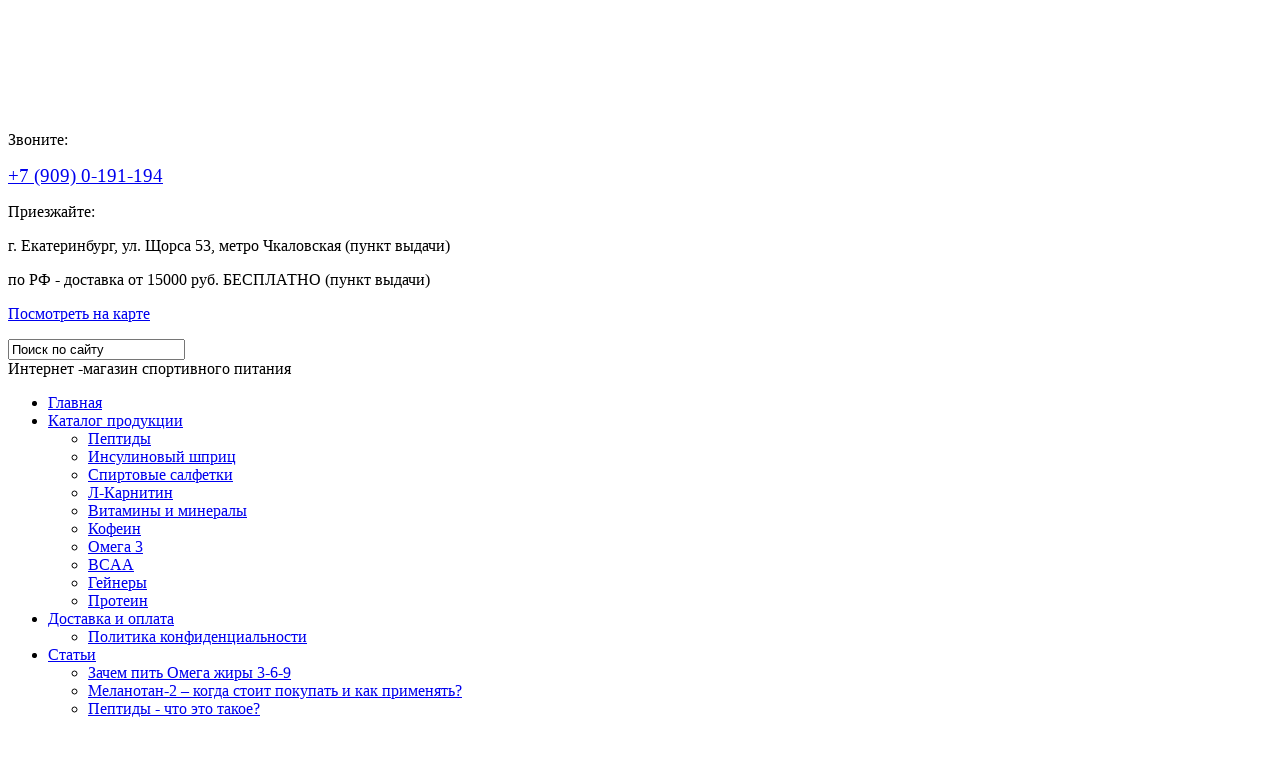

--- FILE ---
content_type: text/html; charset=utf-8
request_url: http://massa-tela.ru/product/nootropyi/784
body_size: 10989
content:
<!doctype html>
<!--[if lt IE 7]>
<html class="nojs ie-lt7 ie-lt8 ie-lt9 ie-lt10 ie">
<![endif]-->
<!--[if lt IE 8]>
<html class="nojs ie-lt8 ie-lt9 ie-lt10 ie">
<![endif]-->
<!--[if lt IE 9]>
<html class="nojs ie-lt9 ie-lt10 ie">
<![endif]-->
<!--[if lt IE 10]>
<html class="nojs ie-lt10 ie">
<![endif]-->
<!--[if gt IE 8]> <!-->
<html class="nojs">
<!--><![endif]-->
<head>
	<!-- client: 1838 -->
	<!-- design: design_4 -->

	<title>Бренд: SK Pharm Ноотропы купить, интернет-магазин Масса Тела</title>
	<meta http-equiv="Content-Type" content="text/html; charset=utf-8" />
	<meta name="keywords" content="Ноотропы" />
<meta name="description" content="Интернет-магазин предлагает купить Бренд: SK Pharm Ноотропы по низкой цене! Звоните и заказывайте!" />
	<meta property="og:type" content="website" />
<meta property="og:url" content="http://massa-tela.ru/product/nootropyi/784" />
<meta property="og:image" content="http://massa-tela.ru/uploads/logo.png" />
<meta property="og:title" content="Ноотропы" />
<meta property="og:site_name" content="Масса Тела магазин спортивного питания" />
			
				<meta name="viewport" content="width=device-width, initial-scale=1.0">
	
			<meta http-equiv="Content-Language" content="ru"/>
	<link rel="shortcut icon" href="/uploads/favicon.ico" type="image/x-icon"/>
	
	<!--[if IE]>
	<meta content="IE=edge" http-equiv="X-UA-Compatible">
	<![endif]-->
	<!--[if IE 6]>
	<script type="text/javascript" src="/designs/design_4/common/scripts/DD_belatedPNG_0.0.8a-min.js"></script>
	<script type="text/javascript">
		DD_belatedPNG.fix('.png');
		DD_belatedPNG.fix('.panda-logo-link img');
		DD_belatedPNG.fix('.panda-login-link a');
		DD_belatedPNG.fix('.panda-links__submit');
	</script>
	<![endif]-->
	<!--[if lt IE 7]>
	<script type="text/javascript" src="/designs/design_4/common/scripts/ie_stylesheet.js"></script>
	<script type="text/javascript" src="/designs/design_4/common/scripts/ie_png_ail.js"></script>
	<![endif]-->

	<script type="text/javascript">
		var current_design = 4,
			current_language = "ru";
		document.documentElement.className = document.documentElement.className.replace('nojs', 'js');
	</script>

			<link href="/designs/design_4/includes.min.css?v=1755666560" rel="stylesheet" type="text/css"/>
		<link rel="stylesheet" type="text/css" href="/dynamic/styles.css?v=1769170073" media="all"/>
		<link href="/addon/gadget-color.css?v=1661883655" rel="stylesheet" type="text/css" media="screen"/>
		<script type="text/javascript" src="/designs/design_4/includes.min.js?v=1755666560"></script>
		<script type="text/javascript" src="/addon/customize.js?v=1661883655"></script>
	</head>
<body class="panda-bg-color design_4 panda-module-productcategory panda-user">
	<noindex>
		<div style="display: none;">
			<script type="text/javascript">!function(){var t=document.createElement("script");t.type="text/javascript",t.async=!0,t.src='https://vk.com/js/api/openapi.js?169',t.onload=function(){VK.Retargeting.Init("VK-RTRG-1545248-h5Sb0"),VK.Retargeting.Hit()},document.head.appendChild(t)}();</script><noscript><img src="https://vk.com/rtrg?p=VK-RTRG-1545248-h5Sb0" style="position:fixed; left:-999px;" alt=""/></noscript>
<!-- Google Tag Manager -->
<noscript><iframe src="//www.googletagmanager.com/ns.html?id=GTM-NGQRQJ"
height="0" width="0" style="display:none;visibility:hidden"></iframe></noscript>
<script>(function(w,d,s,l,i){w[l]=w[l]||[];w[l].push({'gtm.start':
new Date().getTime(),event:'gtm.js'});var f=d.getElementsByTagName(s)[0],
j=d.createElement(s),dl=l!='dataLayer'?'&l='+l:'';j.async=true;j.src=
'//www.googletagmanager.com/gtm.js?id='+i+dl;f.parentNode.insertBefore(j,f);
})(window,document,'script','dataLayer','GTM-NGQRQJ');</script>
<!-- End Google Tag Manager -->
<!--LiveInternet counter--><script type="text/javascript"><!--
document.write("<a href='http://www.liveinternet.ru/click' "+
"target=_blank><img src='//counter.yadro.ru/hit?t16.5;r"+
escape(document.referrer)+((typeof(screen)=="undefined")?"":
";s"+screen.width+"*"+screen.height+"*"+(screen.colorDepth?
screen.colorDepth:screen.pixelDepth))+";u"+escape(document.URL)+
";"+Math.random()+
"' alt='' title='LiveInternet: показано число просмотров за 24"+
" часа, посетителей за 24 часа и за сегодня' "+
"border='0' width='88' height='31'><\/a>")
//--></script><!--/LiveInternet-->

<!-- Yandex.Metrika counter -->
<script type="text/javascript" >
   (function(m,e,t,r,i,k,a){m[i]=m[i]||function(){(m[i].a=m[i].a||[]).push(arguments)};
   m[i].l=1*new Date();k=e.createElement(t),a=e.getElementsByTagName(t)[0],k.async=1,k.src=r,a.parentNode.insertBefore(k,a)})
   (window, document, "script", "https://mc.yandex.ru/metrika/tag.js", "ym");

   ym(22601431, "init", {
        clickmap:true,
        trackLinks:true,
        accurateTrackBounce:true,
        webvisor:true
   });
</script>
<noscript><div><img src="https://mc.yandex.ru/watch/22601431" style="position:absolute; left:-9999px;" alt="" /></div></noscript>
<!-- /Yandex.Metrika counter -->
<!-- Top.Mail.Ru counter -->
<script type="text/javascript">
var _tmr = window._tmr || (window._tmr = []);
_tmr.push({id: "3402204", type: "pageView", start: (new Date()).getTime()});
(function (d, w, id) {
  if (d.getElementById(id)) return;
  var ts = d.createElement("script"); ts.type = "text/javascript"; ts.async = true; ts.id = id;
  ts.src = "https://top-fwz1.mail.ru/js/code.js";
  var f = function () {var s = d.getElementsByTagName("script")[0]; s.parentNode.insertBefore(ts, s);};
  if (w.opera == "[object Opera]") { d.addEventListener("DOMContentLoaded", f, false); } else { f(); }
})(document, window, "tmr-code");
</script>
<noscript><div><img src="https://top-fwz1.mail.ru/counter?id=3402204;js=na" style="position:absolute;left:-9999px;" alt="Top.Mail.Ru" /></div></noscript>
<!-- /Top.Mail.Ru counter -->
		</div>
	</noindex>
<!--[if lt IE 8]>
<noindex>
<p class="browsehappy">Вы используете <strong>устаревший</strong> браузер. Пожалуйста <a rel="nofollow" href="http://browsehappy.com/">обновите
	браузер</a>, чтобы получить больше возможноcтей.</p>
</noindex>
<![endif]-->

<div class="panda-admin-panel__header">
	</div>

<div class="panda-wrapper"
     >

	<div class="panda-wrapper__header">

		<div class="panda-header panda-block__dynamic-width">

			
				<div class="panda-logo">
							<a href="/" title="Компания Масса тела" class="panda-logo-link">
				<img src="/uploads/logo.png" alt="Компания Масса тела" />
				<ins class="panda-logo-link-border"></ins>
			</a>
					</div>								<div class="panda-contact panda-header__phone panda-secondary-font">
						<p>Звоните:</p>

<p><a href="https://wa.me/79090191194" target="_blank"><span style="font-size:19px;">+7 (909) 0-191-194</span></a></p>

<div class="header-addr">
<p>Приезжайте:</p>

<p>г. Екатеринбург, ул. Щорса 53, метро Чкаловская&nbsp;(пункт выдачи)</p>

<p>по РФ - доставка&nbsp;от 15000 руб.&nbsp;БЕСПЛАТНО (пункт&nbsp;выдачи)</p>

<p style="margin-top:8px;"><a href="/contacts">Посмотреть на карте</a></p>
</div>
				<p class="panda-buttons-social__header">
			<a class="panda-mini-ico__home" href="/"></a>
			<a class="panda-mini-ico__map" href="/sitemap"></a>
		<a class="panda-mini-ico__mail" href="mailto:info@massa-tela.ru"></a>	</p>
</div>
									
					<div class="panda-search__header">
						<form action="/search" method="get">
								<span class="panda-search-field-wrapper">
									<input type="text" name="text" class="panda-search-field" autocomplete="off"
									       value="Поиск по сайту"
									       onfocus="$(this).val(''); $(this).css({'color':'#000000'});"/>
								</span>
								<span class="panda-search-submit-wrapper">
									<a href="#" class="panda-links__submit"></a>
								</span>
						</form>
					</div>
				
				<div class="panda-clear"></div>
				<div class="panda-border-bottom"></div>

				
					
				<div class="panda-block-text-zone">
		<link href='https://fonts.googleapis.com/css?family=Open+Sans:400italic,700italic,300,400,500,700&subset=latin,cyrillic-ext,cyrillic' rel='stylesheet' type='text/css'>

<link href='https://fonts.googleapis.com/css?family=Roboto:400,300italic,300,400italic,500,500italic,700,700italic&subset=cyrillic-ext,latin' rel='stylesheet' type='text/css'>

<div class="dis">Интернет -магазин спортивного питания</div>

<meta name="viewport" content="width=device-width, initial-scale=1">
<link rel="stylesheet" type="text/css" href="/addon/media.css">
<link rel="stylesheet" type="text/css" href="/addon/media2.css">
<div class="menu_media">
<i class="fa fa-align-justify fa-2x"></i>
</div>	</div>
<div style="clear: right"></div>	
	<ul class="panda-menu__horizontal-header panda-context-novis">
												<li class="panda-menu__horizontal-header-item panda-menu__horizontal-header-item-0">
											<a class="panda-menu__horizontal-header-item-text" href="/"><ins>Главная</ins></a>					
														</li>
															<li class="panda-menu__horizontal-header-item panda-menu__horizontal-header-item-katalog-produktsii">
											<a class="panda-menu__horizontal-header-item-text" href="/product"><ins>Каталог продукции</ins></a>					
																<ul class="panda-menu__horizontal-header-submenu panda-link-bg-color rc-shape">
																							<li class="panda-menu__horizontal-header-submenu-item panda-menu__horizontal-header-submenu-item-0">
																												<a href="/product/peptidyi">
											<ins>
											
											<span>Пептиды</span>
											</ins></a>																	</li>
																							<li class="panda-menu__horizontal-header-submenu-item panda-menu__horizontal-header-submenu-item-1">
																												<a href="/product/insulinovyiy-shprits">
											<ins>
											
											<span>Инсулиновый шприц</span>
											</ins></a>																	</li>
																							<li class="panda-menu__horizontal-header-submenu-item panda-menu__horizontal-header-submenu-item-2">
																												<a href="/product/spirtovyie-salfetki">
											<ins>
											
											<span>Спиртовые салфетки</span>
											</ins></a>																	</li>
																							<li class="panda-menu__horizontal-header-submenu-item panda-menu__horizontal-header-submenu-item-3">
																												<a href="/product/l-karnitin">
											<ins>
											
											<span>Л-Карнитин</span>
											</ins></a>																	</li>
																							<li class="panda-menu__horizontal-header-submenu-item panda-menu__horizontal-header-submenu-item-4">
																												<a href="/product/vitaminyi-i-mineralyi">
											<ins>
											
											<span>Витамины и минералы</span>
											</ins></a>																	</li>
																							<li class="panda-menu__horizontal-header-submenu-item panda-menu__horizontal-header-submenu-item-5">
																												<a href="/product/kofein-1">
											<ins>
											
											<span>Кофеин</span>
											</ins></a>																	</li>
																							<li class="panda-menu__horizontal-header-submenu-item panda-menu__horizontal-header-submenu-item-6">
																												<a href="/product/omega-3">
											<ins>
											
											<span>Омега 3</span>
											</ins></a>																	</li>
																							<li class="panda-menu__horizontal-header-submenu-item panda-menu__horizontal-header-submenu-item-7">
																												<a href="/product/bcaa">
											<ins>
											
											<span>BCAA</span>
											</ins></a>																	</li>
																							<li class="panda-menu__horizontal-header-submenu-item panda-menu__horizontal-header-submenu-item-8">
																												<a href="/product/geyneryi">
											<ins>
											
											<span>Гейнеры</span>
											</ins></a>																	</li>
																							<li class="panda-menu__horizontal-header-submenu-item panda-menu__horizontal-header-submenu-item-9">
																												<a href="/proteinyi">
											<ins>
											
											<span>Протеин</span>
											</ins></a>																	</li>
													</ul>
									</li>
															<li class="panda-menu__horizontal-header-item panda-menu__horizontal-header-item-1">
											<a class="panda-menu__horizontal-header-item-text" href="/article/dostavka"><ins>Доставка и оплата</ins></a>					
																<ul class="panda-menu__horizontal-header-submenu panda-link-bg-color rc-shape">
																							<li class="panda-menu__horizontal-header-submenu-item panda-menu__horizontal-header-submenu-item-0">
																												<a href="/article/privacy">
											<ins>
											
											<span>Политика конфиденциальности</span>
											</ins></a>																	</li>
													</ul>
									</li>
															<li class="panda-menu__horizontal-header-item panda-menu__horizontal-header-item-2">
											<a class="panda-menu__horizontal-header-item-text" href="/article/stati"><ins>Статьи</ins></a>					
																<ul class="panda-menu__horizontal-header-submenu panda-link-bg-color rc-shape">
																							<li class="panda-menu__horizontal-header-submenu-item panda-menu__horizontal-header-submenu-item-0">
																												<a href="/article/zachem-pit-omega-zhiryi-3-6-9">
											<ins>
											
											<span>Зачем пить Омега жиры 3-6-9</span>
											</ins></a>																	</li>
																							<li class="panda-menu__horizontal-header-submenu-item panda-menu__horizontal-header-submenu-item-1">
																												<a href="/article/pora-nachat-zagorat-s-peptidom-melanotan-2">
											<ins>
											
											<span>Меланотан-2 – когда стоит покупать и как применять?</span>
											</ins></a>																	</li>
																							<li class="panda-menu__horizontal-header-submenu-item panda-menu__horizontal-header-submenu-item-2">
																												<a href="/article/peptidyi-chto-eto-takoe-polza-i-primenenie-v-sporte">
											<ins>
											
											<span>Пептиды - что это такое?</span>
											</ins></a>																	</li>
																							<li class="panda-menu__horizontal-header-submenu-item panda-menu__horizontal-header-submenu-item-3">
																												<a href="/article/kursy-peptidov">
											<ins>
											
											<span>Курсы пептидов – подробнее</span>
											</ins></a>																	</li>
																							<li class="panda-menu__horizontal-header-submenu-item panda-menu__horizontal-header-submenu-item-4">
																												<a href="/article/kak-poluchit-krasivyiy-zagar">
											<ins>
											
											<span>Как получить красивый загар?</span>
											</ins></a>																	</li>
																							<li class="panda-menu__horizontal-header-submenu-item panda-menu__horizontal-header-submenu-item-5">
																												<a href="/article/peptidyi-dlya-pohudeniya">
											<ins>
											
											<span>Пептиды для похудения</span>
											</ins></a>																	</li>
																							<li class="panda-menu__horizontal-header-submenu-item panda-menu__horizontal-header-submenu-item-6">
																												<a href="/article/peg-mgf-peptid">
											<ins>
											
											<span>PEG MGF пептид</span>
											</ins></a>																	</li>
																							<li class="panda-menu__horizontal-header-submenu-item panda-menu__horizontal-header-submenu-item-7">
																												<a href="/article/peptidyi-dlya-pohudeniya-1">
											<ins>
											
											<span>Пептиды для похудения</span>
											</ins></a>																	</li>
													</ul>
									</li>
															<li class="panda-menu__horizontal-header-item panda-menu__horizontal-header-item-3">
											<a class="panda-menu__horizontal-header-item-text" href="/otz/otzyivyi"><ins>Отзывы</ins></a>					
														</li>
															<li class="panda-menu__horizontal-header-item panda-menu__horizontal-header-item-4">
											<a class="panda-menu__horizontal-header-item-text" href="/news"><ins>Новости</ins></a>					
														</li>
															<li class="panda-menu__horizontal-header-item panda-menu__horizontal-header-item-5">
											<a class="panda-menu__horizontal-header-item-text" href="/contacts"><ins>Контакты</ins></a>					
														</li>
						</ul>

				<div class="panda-block-text-zone">
			</div>
<div style="clear: right"></div>	
			<div class="panda-menu-border-bottom panda-block__dynamic-width "></div>
		</div>
	</div>

	<div class="panda-wrapper__main">
		

<div class="panda-main panda-block__dynamic-width">
	<div class="panda-grid-wrapper panda-context-vis">
					<div class="panda-grid__6 panda-grid__margin0">
				
					
				<div class="panda-block-text-zone">
			</div>
<div style="clear: right"></div>	
	<div class="panda-menu__vertical-main-menu">
									<span class="h1">
					<a href="/product">КАТАЛОГ</a>
									</span>
					
		<ul class="panda-menu__vertical-main panda-block__set-last-child panda-block__set-first-child panda-menu-vertical__catalog">
										<li class="panda-menu__vertical-main-item  panda-menu__vertical-main-item-134">

					
					<span class="panda-menu__vertical-main-item-link panda-menu__vertical-main-item-link__level-1">
												<ins>
															<a href="/product/peptidyi">
							
														<span>Пептиды</span>

															</a>
													</ins>
					</span>

					
														</li>
							<li class="panda-menu__vertical-main-item  panda-menu__vertical-main-item-175">

					
					<span class="panda-menu__vertical-main-item-link panda-menu__vertical-main-item-link__level-1">
												<ins>
															<a href="/product/insulinovyiy-shprits">
							
														<span>Инсулиновый шприц</span>

															</a>
													</ins>
					</span>

					
														</li>
							<li class="panda-menu__vertical-main-item  panda-menu__vertical-main-item-173">

					
					<span class="panda-menu__vertical-main-item-link panda-menu__vertical-main-item-link__level-1">
												<ins>
															<a href="/product/spirtovyie-salfetki">
							
														<span>Спиртовые салфетки</span>

															</a>
													</ins>
					</span>

					
														</li>
							<li class="panda-menu__vertical-main-item  panda-menu__vertical-main-item-15">

					
					<span class="panda-menu__vertical-main-item-link panda-menu__vertical-main-item-link__level-1">
												<ins>
															<a href="/product/l-karnitin">
							
														<span>Л-Карнитин</span>

															</a>
													</ins>
					</span>

					
														</li>
							<li class="panda-menu__vertical-main-item  panda-menu__vertical-main-item-13">

					
					<span class="panda-menu__vertical-main-item-link panda-menu__vertical-main-item-link__level-1">
												<ins>
															<a href="/product/vitaminyi-i-mineralyi">
							
														<span>Витамины и минералы</span>

															</a>
													</ins>
					</span>

					
														</li>
							<li class="panda-menu__vertical-main-item  panda-menu__vertical-main-item-167">

					
					<span class="panda-menu__vertical-main-item-link panda-menu__vertical-main-item-link__level-1">
												<ins>
															<a href="/product/kofein-1">
							
														<span>Кофеин</span>

															</a>
													</ins>
					</span>

					
														</li>
							<li class="panda-menu__vertical-main-item  panda-menu__vertical-main-item-149">

					
					<span class="panda-menu__vertical-main-item-link panda-menu__vertical-main-item-link__level-1">
												<ins>
															<a href="/product/omega-3">
							
														<span>Омега 3</span>

															</a>
													</ins>
					</span>

					
														</li>
							<li class="panda-menu__vertical-main-item  panda-menu__vertical-main-item-22">

					
					<span class="panda-menu__vertical-main-item-link panda-menu__vertical-main-item-link__level-1">
												<ins>
															<a href="/product/bcaa">
							
														<span>BCAA</span>

															</a>
													</ins>
					</span>

					
														</li>
							<li class="panda-menu__vertical-main-item  panda-menu__vertical-main-item-17">

					
					<span class="panda-menu__vertical-main-item-link panda-menu__vertical-main-item-link__level-1">
												<ins>
															<a href="/product/geyneryi">
							
														<span>Гейнеры</span>

															</a>
													</ins>
					</span>

					
														</li>
							<li class="panda-menu__vertical-main-item  panda-menu__vertical-main-item-18">

					
					<span class="panda-menu__vertical-main-item-link panda-menu__vertical-main-item-link__level-1">
												<ins>
															<a href="/proteinyi">
							
														<span>Протеин</span>

															</a>
													</ins>
					</span>

					
														</li>
							<li class="panda-menu__vertical-main-item  panda-menu__vertical-main-item-14">

					
					<span class="panda-menu__vertical-main-item-link panda-menu__vertical-main-item-link__level-1">
												<ins>
															<a href="/product/zhiroszhigateli">
							
														<span>Жиросжигатели</span>

															</a>
													</ins>
					</span>

					
														</li>
							<li class="panda-menu__vertical-main-item  panda-menu__vertical-main-item-165">

					
					<span class="panda-menu__vertical-main-item-link panda-menu__vertical-main-item-link__level-1">
												<ins>
															<a href="/product/kreatin-v-poroshke">
							
														<span>Креатин </span>

															</a>
													</ins>
					</span>

					
														</li>
							<li class="panda-menu__vertical-main-item panda-menu__vertical-main-item-current panda-menu__vertical-main-item-157">

					
					<span class="panda-menu__vertical-main-item-link panda-menu__vertical-main-item-link__level-1 panda-menu__vertical-main-item-link-active">
												<ins>
							
														<span>Ноотропы</span>

													</ins>
					</span>

					
														</li>
							<li class="panda-menu__vertical-main-item  panda-menu__vertical-main-item-176">

					
					<span class="panda-menu__vertical-main-item-link panda-menu__vertical-main-item-link__level-1">
												<ins>
															<a href="/product/glyukozamin-hondroitin-msm-1">
							
														<span>Глюкозамин хондроитин МСМ</span>

															</a>
													</ins>
					</span>

					
														</li>
							<li class="panda-menu__vertical-main-item  panda-menu__vertical-main-item-139">

					
					<span class="panda-menu__vertical-main-item-link panda-menu__vertical-main-item-link__level-1">
												<ins>
															<a href="/product/arginin">
							
														<span>Аргинин</span>

															</a>
													</ins>
					</span>

					
														</li>
							<li class="panda-menu__vertical-main-item  panda-menu__vertical-main-item-161">

					
					<span class="panda-menu__vertical-main-item-link panda-menu__vertical-main-item-link__level-1">
												<ins>
															<a href="/product/glyutamin-1">
							
														<span>Глютамин</span>

															</a>
													</ins>
					</span>

					
														</li>
							<li class="panda-menu__vertical-main-item  panda-menu__vertical-main-item-154">

					
					<span class="panda-menu__vertical-main-item-link panda-menu__vertical-main-item-link__level-1">
												<ins>
															<a href="/product/sheykeryi-700ml">
							
														<span>Аксессуары</span>

															</a>
													</ins>
					</span>

					
														</li>
					</ul>
	</div>

				<div class="panda-block-text-zone">
			</div>
<div style="clear: right"></div>	
							
	
	<div class="panda-basket__header" id="basket_container">
		<div class="panda-basket__header-container">
			<span class="panda-basket__header-link"><span class="h1">Корзина</span></span>
			<span class="panda-basket__header-status">
									Корзина пуста							</span>

										
						
					</div>
	</div>
	

			
	<div class="panda-gadget__item" id="gadget_block_27">
				<div id="gadget_view_27"><div class="icon-item-hp-container">
<div class="icon-item-hp"><img alt="" src="/addon/q1.png" style="width: 51px; height: 51px;" /> <span>ВЫГОДНЫЕ ЦЕНЫ</span></div>

<div class="icon-item-hp"><img alt="" src="/addon/q2.png" style="width: 48px; height: 46px;" /> <span>ГАРАНТИЯ 100%<br />
ОРИГИНАЛЬНОСТИ ТОВАРА</span></div>

<div class="icon-item-hp"><img alt="" src="/addon/q3.png" style="width: 45px; height: 48px;" /> <span>ДОСТАВКА ПО ВСЕЙ<br />
РОССИИ</span></div>
</div>
</div>

			</div>	
	








						
							<div class="panda-gadget__item panda-gadget-news" id="gadget_block_16">
							<span class="h1">
											<a href="/news">Новости</a>
									</span>
			
			<div class="panda-gadget-news-list panda-block__set-last-child ">
				<div id="gadget_view_16">
																																			<dl>
																					<dd>
												01 марта											</dd>
																				<dt>
																															<div class="h2">
                                                <a href="/news/novaya-postavka-novyie-vyigodnyie-tsenyi">
												    Новая поставка – Новые выгодные цены											    </a>
                                            </div>
																															
<p>Друзья, пришла новая поставка пептидов по  <a href="/news/novaya-postavka-novyie-vyigodnyie-tsenyi">выгодным ценам для Вас!</a></p>
																				</dt>
									</dl>
																														</div>
			</div>

					</div>
        					</div>
				
		<div class="panda-grid__18 panda-grid__margin6">
									
				<ul class="panda-path panda-block__set-last-child">
		<li><a href="/">Главная</a></li>
								<li>
								<a href="/product">
										Каталог продукции									</a>
						</li>
								<li>
									Ноотропы								</li>
		
			</ul>

							<div class="panda-category-list panda-category-list-small panda-catalog-product-list">
											<div class="h1">SK Pharm</div>
					
											<div class="panda-service-comparison">В сравнении							<a href="/product/compare/157">
								0 товаров							</a>
						</div>
						<div class="panda-clear"></div>
					
					<div class="panda-service-zone">
																	</div>


												<div class="panda-block-text-zone">
			</div>
<div style="clear: right"></div>					
										
																							

<script>
	$(function ()
	{
		$(".filter").change(function ()
		{
			var select_filter = $(".panda-select-filter").val(),
				val = this.name.split('_'),
				val_id = val[val.length - 1],
				group_id = this.parentNode.parentNode.parentNode.parentNode.id.split('-'),
				group_select = $("#select-control-" + group_id[group_id.length - 2] + " span[class=panda-select-current]"),
				group_select_values = group_select.text(),
				select_val_text = $(".panda-select-input-" + val_id).val();

			if ($(this).is(':checked'))
			{
				select_filter += (select_filter != '') ? '-' : '';
				select_filter += val_id;

				if (group_select.attr('filter') == '')
				{
					group_select.attr('filter', 'ok')
					group_select_values = select_val_text;
				}
				else if (group_select.attr('filter') == 'ok')
				{
					group_select_values += ', ' + select_val_text;
				}
				group_select.text(group_select_values);
			}
			else
			{
				var filters = select_filter.split('-');
				select_filter = '';
				for (var i = 0; i < filters.length; i++)
				{
					if (filters[i] == val_id)
						continue;

					select_filter += (select_filter != '') ? '-' : '';
					select_filter += filters[i];
				}

				var filters_for_span = group_select_values.split(',');
				group_select_values = '';
				for (var i = 0; i < filters_for_span.length; i++)
				{
					if ($.trim(filters_for_span[i]) == $.trim(select_val_text))
						continue;

					group_select_values += (group_select_values != '') ? ',' : '';
					group_select_values += filters_for_span[i];
				}

				group_select.text((group_select_values == '') ? 'Любой' : group_select_values);
				if (group_select_values == '')
				{
					group_select.attr('filter', '');
				}
			}

			$(".panda-select-filter").attr('value', select_filter);
		});

		$(".filter_apply").click(function (e)
		{
			e.preventDefault();

			var href = '',
				sortBy = $('.sortBy').val(),
				sortType = $('.sortType').val(),
				price_from = $(".priceFrom").val(),
				price_to = $(".priceTo").val(),
				filter = $(".panda-select-filter").val();

			price_from = (price_from == '') ? price_from : parseInt(price_from);
			price_to = (price_to == '') ? price_to : parseInt(price_to);

			if (filter != '')
			{
				href = '/' + filter;
				if (price_from != '' || price_to != '')
				{
					href += '/' + price_from + '-' + price_to;
				}
			}
			else
			{
				if (price_from != '' || price_to != '')
				{
					href += '/price/' + price_from + '-' + price_to;
				}
			}

			if (sortBy != '' && sortType != '')
			{
				href += '?sort_by=' + sortBy + '&sort_type=' + sortType;
			}
			href = '/product/nootropyi' + href;

			javascript:location.replace(href);
		});

		$(".panda-button__start-filter").click(function ()
		{
			$("#" + this.parentNode.parentNode.id).hide();
		});

		function in_array(needle, haystack, strict)
		{
			var found = false, key, strict = !!strict;

			for (key in haystack)
			{
				if ((strict && haystack[key] === needle) || (!strict && haystack[key] == needle))
				{
					found = true;
					break;
				}
			}
			return found;
		}

		$(".panda-button__clear-filter").click(function ()
		{
			var checkbox = $("#" + this.parentNode.parentNode.id + ' :first-child input[value]'),
				filter = $(".panda-select-filter").val().split('-'),
				select_filter = '',
				group_checkbox = new Array();

			var j = 0;
			for (var i = 0; i < checkbox.length; i++)
			{
				checkbox[i].checked = false;

				if (i % 2 != 0)
					continue;

				group_checkbox[j++] = checkbox[i].value;
			}

			for (var j = 0; j < filter.length; j++)
			{
				if (in_array(filter[j], group_checkbox))
					continue;

				select_filter += (select_filter != '') ? '-' : '';
				select_filter += filter[j];
			}

			$(".panda-select-filter").attr('value', select_filter);

			var group_id = this.parentNode.parentNode.id.split('-');
			//group_select.text('Любой').attr('filter', '');
			$("#" + this.parentNode.parentNode.id).hide();
			$(this).parents('.panda-select-popup').find('.filter').change();
		});

		$(".panda-select").click(function ()
		{
			$('.panda-select-popup').hide();
			$("#" + this.id + '-popup').show();
		});
	});
</script>

	<div class="panda-border-top" style="border-top: 1px dotted; border-bottom: 1px dotted; padding: 10px 0 10px 0; overflow: hidden;">
		<div class="panda-catalog-product-filter">

			<form id="panda-catalog-product-filter-form" action="" method="post">

				<input class="panda-select-filter" type="hidden" value="784" />
				<input class="sortBy" type="hidden" value="" />
				<input class="sortType" type="hidden" value="asc" />

													<input type="hidden" class="priceFrom" name="price_from" value="" />
					<input type="hidden" class="priceTo"  name="price_to" value="" />
				
																			<div class="panda-catalog-product-filter-item">

															<div class="panda-select">
									<span class="panda-select-button">
										<span class="panda-select-button-link"></span>
									</span>

																																																																																																																																															
									<span class="panda-select-current" filter="">
																					Любой																			</span>

									<span class="panda-select-fade"></span>

									<div class="panda-select-values">
										<ul class="panda-filter-params-group">
																																			<li class="panda-filter-params-item panda-filter-params-item__checkbox">
													<label style="-moz-user-select: none; display: block;">
														<input 															class="filter" type="checkbox"
															name="filters_value_id_4"
															value="4"/>
														<input type="hidden" name="" value="сейчас нет" class="panda-select-input-4" />
														сейчас нет													</label>
												</li>
																																			<li class="panda-filter-params-item panda-filter-params-item__checkbox">
													<label style="-moz-user-select: none; display: block;">
														<input 															class="filter" type="checkbox"
															name="filters_value_id_96"
															value="96"/>
														<input type="hidden" name="" value="ожидается" class="panda-select-input-96" />
														ожидается													</label>
												</li>
																																			<li class="panda-filter-params-item panda-filter-params-item__checkbox">
													<label style="-moz-user-select: none; display: block;">
														<input 															class="filter" type="checkbox"
															name="filters_value_id_99"
															value="99"/>
														<input type="hidden" name="" value="на складе" class="panda-select-input-99" />
														на складе													</label>
												</li>
																																			<li class="panda-filter-params-item panda-filter-params-item__checkbox">
													<label style="-moz-user-select: none; display: block;">
														<input 															class="filter" type="checkbox"
															name="filters_value_id_864"
															value="864"/>
														<input type="hidden" name="" value="под заказ" class="panda-select-input-864" />
														под заказ													</label>
												</li>
																					</ul>

																				<div class="panda-filter-popup-buttons">
											<div class="panda-button panda-button__green panda-button__start-filter" style="cursor: pointer; float: left; margin-right: 10px;">
												<span class="panda-btn panda-form-submit">
													<span>Выбрать</span>
												</span>
											</div>
											<div class="panda-button panda-button__green panda-button__clear-filter" style="cursor: pointer;">
												<span class="panda-btn panda-form-submit">
													<span>Очистить</span>
												</span>
											</div>
										</div>
									</div>
								</div>
														<span class="panda-labele">На складе:</span>
						</div>
																				<div class="panda-catalog-product-filter-item">

															<div class="panda-select">
									<span class="panda-select-button">
										<span class="panda-select-button-link"></span>
									</span>

																																																																																																																																																																									
									<span class="panda-select-current" filter="ok">
																					SK Pharm																			</span>

									<span class="panda-select-fade"></span>

									<div class="panda-select-values">
										<ul class="panda-filter-params-group">
																																			<li class="panda-filter-params-item panda-filter-params-item__checkbox">
													<label style="-moz-user-select: none; display: block;">
														<input 															class="filter" type="checkbox"
															name="filters_value_id_782"
															value="782"/>
														<input type="hidden" name="" value="SportLine" class="panda-select-input-782" />
														SportLine													</label>
												</li>
																																			<li class="panda-filter-params-item panda-filter-params-item__checkbox">
													<label style="-moz-user-select: none; display: block;">
														<input 																checked="checked"															class="filter" type="checkbox"
															name="filters_value_id_784"
															value="784"/>
														<input type="hidden" name="" value="SK Pharm" class="panda-select-input-784" />
														SK Pharm													</label>
												</li>
																																			<li class="panda-filter-params-item panda-filter-params-item__checkbox">
													<label style="-moz-user-select: none; display: block;">
														<input 															class="filter" type="checkbox"
															name="filters_value_id_785"
															value="785"/>
														<input type="hidden" name="" value="Nanox" class="panda-select-input-785" />
														Nanox													</label>
												</li>
																					</ul>

																				<div class="panda-filter-popup-buttons">
											<div class="panda-button panda-button__green panda-button__start-filter" style="cursor: pointer; float: left; margin-right: 10px;">
												<span class="panda-btn panda-form-submit">
													<span>Выбрать</span>
												</span>
											</div>
											<div class="panda-button panda-button__green panda-button__clear-filter" style="cursor: pointer;">
												<span class="panda-btn panda-form-submit">
													<span>Очистить</span>
												</span>
											</div>
										</div>
									</div>
								</div>
														<span class="panda-labele">Бренд:</span>
						</div>
																				<div class="panda-catalog-product-filter-item">

															<div class="panda-select">
									<span class="panda-select-button">
										<span class="panda-select-button-link"></span>
									</span>

																																																																																																																																																																																																																																																																																																																																																																																																																				
									<span class="panda-select-current" filter="">
																					Любой																			</span>

									<span class="panda-select-fade"></span>

									<div class="panda-select-values">
										<ul class="panda-filter-params-group">
																																			<li class="panda-filter-params-item panda-filter-params-item__checkbox">
													<label style="-moz-user-select: none; display: block;">
														<input 															class="filter" type="checkbox"
															name="filters_value_id_851"
															value="851"/>
														<input type="hidden" name="" value="Пептиды для загара" class="panda-select-input-851" />
														Пептиды для загара													</label>
												</li>
																																			<li class="panda-filter-params-item panda-filter-params-item__checkbox">
													<label style="-moz-user-select: none; display: block;">
														<input 															class="filter" type="checkbox"
															name="filters_value_id_852"
															value="852"/>
														<input type="hidden" name="" value="Пептиды для суставов" class="panda-select-input-852" />
														Пептиды для суставов													</label>
												</li>
																																			<li class="panda-filter-params-item panda-filter-params-item__checkbox">
													<label style="-moz-user-select: none; display: block;">
														<input 															class="filter" type="checkbox"
															name="filters_value_id_853"
															value="853"/>
														<input type="hidden" name="" value="Пептиды для связок" class="panda-select-input-853" />
														Пептиды для связок													</label>
												</li>
																																			<li class="panda-filter-params-item panda-filter-params-item__checkbox">
													<label style="-moz-user-select: none; display: block;">
														<input 															class="filter" type="checkbox"
															name="filters_value_id_854"
															value="854"/>
														<input type="hidden" name="" value="Пептиды для набора мышечной массы" class="panda-select-input-854" />
														Пептиды для набора мышечной массы													</label>
												</li>
																																			<li class="panda-filter-params-item panda-filter-params-item__checkbox">
													<label style="-moz-user-select: none; display: block;">
														<input 															class="filter" type="checkbox"
															name="filters_value_id_855"
															value="855"/>
														<input type="hidden" name="" value="Пептиды для сушки" class="panda-select-input-855" />
														Пептиды для сушки													</label>
												</li>
																																			<li class="panda-filter-params-item panda-filter-params-item__checkbox">
													<label style="-moz-user-select: none; display: block;">
														<input 															class="filter" type="checkbox"
															name="filters_value_id_856"
															value="856"/>
														<input type="hidden" name="" value="Пептиды для похудения" class="panda-select-input-856" />
														Пептиды для похудения													</label>
												</li>
																																			<li class="panda-filter-params-item panda-filter-params-item__checkbox">
													<label style="-moz-user-select: none; display: block;">
														<input 															class="filter" type="checkbox"
															name="filters_value_id_857"
															value="857"/>
														<input type="hidden" name="" value="Пептиды для либидо" class="panda-select-input-857" />
														Пептиды для либидо													</label>
												</li>
																																			<li class="panda-filter-params-item panda-filter-params-item__checkbox">
													<label style="-moz-user-select: none; display: block;">
														<input 															class="filter" type="checkbox"
															name="filters_value_id_858"
															value="858"/>
														<input type="hidden" name="" value="Пептиды молодости" class="panda-select-input-858" />
														Пептиды молодости													</label>
												</li>
																																			<li class="panda-filter-params-item panda-filter-params-item__checkbox">
													<label style="-moz-user-select: none; display: block;">
														<input 															class="filter" type="checkbox"
															name="filters_value_id_859"
															value="859"/>
														<input type="hidden" name="" value="Пептиды для тестостерона" class="panda-select-input-859" />
														Пептиды для тестостерона													</label>
												</li>
																																			<li class="panda-filter-params-item panda-filter-params-item__checkbox">
													<label style="-moz-user-select: none; display: block;">
														<input 															class="filter" type="checkbox"
															name="filters_value_id_860"
															value="860"/>
														<input type="hidden" name="" value="Пептиды для сердца" class="panda-select-input-860" />
														Пептиды для сердца													</label>
												</li>
																																			<li class="panda-filter-params-item panda-filter-params-item__checkbox">
													<label style="-moz-user-select: none; display: block;">
														<input 															class="filter" type="checkbox"
															name="filters_value_id_861"
															value="861"/>
														<input type="hidden" name="" value="Пептиды для выносливости" class="panda-select-input-861" />
														Пептиды для выносливости													</label>
												</li>
																																			<li class="panda-filter-params-item panda-filter-params-item__checkbox">
													<label style="-moz-user-select: none; display: block;">
														<input 															class="filter" type="checkbox"
															name="filters_value_id_862"
															value="862"/>
														<input type="hidden" name="" value="Пептиды для регенерации кожи" class="panda-select-input-862" />
														Пептиды для регенерации кожи													</label>
												</li>
																																			<li class="panda-filter-params-item panda-filter-params-item__checkbox">
													<label style="-moz-user-select: none; display: block;">
														<input 															class="filter" type="checkbox"
															name="filters_value_id_863"
															value="863"/>
														<input type="hidden" name="" value="Пептиды для желудочно-кишечного тракта" class="panda-select-input-863" />
														Пептиды для желудочно-кишечного тракта													</label>
												</li>
																					</ul>

																				<div class="panda-filter-popup-buttons">
											<div class="panda-button panda-button__green panda-button__start-filter" style="cursor: pointer; float: left; margin-right: 10px;">
												<span class="panda-btn panda-form-submit">
													<span>Выбрать</span>
												</span>
											</div>
											<div class="panda-button panda-button__green panda-button__clear-filter" style="cursor: pointer;">
												<span class="panda-btn panda-form-submit">
													<span>Очистить</span>
												</span>
											</div>
										</div>
									</div>
								</div>
														<span class="panda-labele">Применение:</span>
						</div>
									
													<div class="panda-catalog-product-filter-item">
						<div class="panda-float-right">
							<a id="filter_apply" href="#" class="panda-btn filter_apply"><span>Отфильтровать</span></a>
							<a href="								/product/nootropyi								 ">Сбросить фильтр</a>

													</div>
					</div>
							</form>

		</div>
	</div>
	
																			<p>Фильтр не дал результатов.</p>
												<div class="panda-clear"></div>
															
										

										
					
												<div class="panda-block-text-zone">
		<div class="form6-cont" style="display: none;">
<div class="form6-text">
<p>БЕСПЛАТНАЯ КОНСУЛЬТАЦИЯ</p>
<p>ПО ПОДБОРУ ПИТАНИЯ</p>
<p>Оставьте заявку и мы поможем Вам выбрать необходимый комплекс питания</p>
</div>
<div class="form6"><style>#form_697364995dc4b435554000 {width: 90%; margin: 5px auto; }  </style><div id="form_697364995dc4b435554000" class="popupcontainerTarget" data-id="/konsultatsiya" data-application="inline" data-title="hide"></div></div>
</div>	</div>
<div style="clear: right"></div>					
				</div>
					</div>
	</div>
	
	<div class="panda-grid-wrapper panda-context-vis panda-gadget__grid-2">

	<div class="panda-grid__6 panda-grid__margin0">
			</div>

	<div class="panda-grid__18 panda-grid__margin6">
		

		

		

		

			</div>
</div></div>
	</div>

	<div class="panda-wrapper__footer">
		<div class="panda-footer panda-block__dynamic-width">

			
						<noindex>
		<ul class="panda-footer-menu panda-context-vis">
																												<li>
							<a rel="nofollow" href="/">Главная</a>						</li>
																																					<li>
							<a rel="nofollow" href="/product">Каталог продукции</a>						</li>
																																					<li>
							<a rel="nofollow" href="/article/dostavka">Доставка и оплата</a>						</li>
																																					<li>
							<a rel="nofollow" href="/article/stati">Статьи</a>						</li>
																																					<li>
							<a rel="nofollow" href="/otz/otzyivyi">Отзывы</a>						</li>
																																					<li>
							<a rel="nofollow" href="/news">Новости</a>						</li>
																																					<li>
							<a rel="nofollow" href="/contacts">Контакты</a>						</li>
														</ul>
	</noindex>

				<div class="panda_copy revert-link-color">
  <div>&copy; 			2026		 Компания Масса тела</div>

			<div>
			<div class="footer-contacts">
<p>КОНТАКТЫ</p>

<p><a href="/"><img alt="" src="/addon/flogo.png" style="width: 259px; height: 71px;" /></a></p>

<p class="f_addr">АДРЕС:</p>

<p>г. Екатеринбург, ул. Щорса 53, метро Чкаловская (пункт выдачи)</p>

<p class="f_tel">НАШИ ТЕЛЕФОНЫ:</p>

<p><a href="https://wa.me/79090191194" target="_blank"><span style="font-size:22px;font-weight:500;">+7 (909) 0-191-194</span></a></p>

<div class="wrapper-icon-mess" style="display: flex; padding-top: 16px;">
<p style="display: block;"><a href="http://wa.me/79090191194"><img alt="" src="/uploads/image/Wh.png" style="margin-left: 0; width: 36px; height: 36px;" /></a></p>

<p style="padding-left: 14px;"><a href="http://t.me/massatelaru"><img alt="" src="/uploads/image/tg.png" style="margin-left: 0; width: 36px; height: 36px;" /></a></p>
</div>

<p class="f_mail">НАШ E-MAIL:</p>

<p><a href="mailto:info@massa-tela.ru">info@massa-tela.ru</a></p>
</div>

<div class="footer-katalog">
<p>КАТАЛОГ</p>

<ul>
	<li><a href="/product/bcaa">BCAA</a></li>
	<li><a href="https://massa-tela.ru/proteinyi">Протеин</a></li>
	<li><a href="/product/geyneryi">Гейнеры</a></li>
	<li><a href="/product/kreatin-v-poroshke">Креатин</a></li>
</ul>
</div>

<div class="footer-katalog">
<p>&nbsp;</p>

<ul>
	<li><a href="/product/l-karnitin">Л-Карнитин</a></li>
	<li><a href="/product/zhiroszhigateli">Жиросжигатели</a></li>
	<li><a href="/product/vitaminyi-i-mineralyi">Витамины и минералы</a></li>
	<li><a href="/product/katalog-produktsii/852">Для суставов и связок</a></li>
	<li><a href="/product/katalog-produktsii/859">Повышение тестостерона</a></li>
	<li><a href="/product/arginin">Аргинин и N.O. Бустеры</a></li>
	<li><a href="/product/sheykeryi-700ml">Аксессуары</a></li>
</ul>
</div>

<div class="footer-menu">
<p>МЕНЮ</p>

<ul>
	<li><a href="#">О компании</a></li>
	<li><a href="/article/dostavka">Доставка и оплата</a></li>
	<li><a href="/news">Новости</a></li>
	<li><a href="/feedback">Отзывы</a></li>
	<li><a href="/contacts">Контакты</a></li>
</ul>
</div>

<table border="0" cellpadding="1" cellspacing="1" style="width:100%;">
	<tbody>
		<tr>
			<td>
			<p><br />
			<strong><span style="font-size:50px;"><span style="color:#FF0000;">!</span></span></strong></p>
			</td>
			<td><span style="font-size:14px;">*Внешний вид, характеристики и комплект поставки могут быть изменены их производителями без предупреждения. Информация о товарах, опубликованная на сайте, в том числе цена товара, носит ознакомительный характер и не является публичной офертой в смысле, определяемом положениями ГК РФ. Сайт носит исключительно информационный характер. Для получения подробной информации просьба обращаться по указанным телефонам или мессенджерам.</span></td>
		</tr>
	</tbody>
</table>

<div>
<table border="0" cellpadding="1" cellspacing="1" class="f_tbl" style="width:100%;">
	<tbody>
		<tr>
			<td>
			<p><span style="font-size:14px !important;font-family: roboto !important;">&copy; 2010&nbsp;&ndash; 2026&nbsp;МАССА ТЕЛА / Все права защищены.</span></p>
			</td>
			<td style="text-align: center;"><a href="#top" id="back-top"><img alt="" src="/uploads/image/up.png" style="width: 36px; height: 36px;" /></a></td>
			<td><img alt="" src="/uploads/image/pay.png" style="float: right; width: 202px; height: 32px;" /></td>
		</tr>
	</tbody>
</table>
</div>
		</div>
	</div>									<div class="privacy_policy_link"><a href="/privacy-policy">политика конфиденциальности</a></div>
				
				
			<div class="panda-contacts__footer">
															<span id="itpanda"
						   title="Создание сайтов" alt="Создание сайтов"></span>
												</div>
				<div class="panda-footer-ancors">
					</div>
	<div class="clear:right;"></div>

			
				<div class="panda-clickzone__footer">
						<div class="panda-block-text-zone">
			</div>
<div style="clear: right"></div>				</div>
									<div class="panda-login-link">
						<a href="/login">
							<img src="/designs/design_4/common/images/footer/login-link.png"/>
						</a>
					</div>
				
						</div>
	</div>
</div>

		<script>
			$(function () {
				$("a[data-application='modal']").click(function(e){
					e.preventDefault();
					var opacity = $(this).data('opacity');
					$("#popupcontainer").load($(this).attr('href'), function() {
						$("#popupcontainer").modal({
							opacity:opacity,
							closeHTML: '<a></a>',
							modal: true,
							focus: false,
							overlayClose: true,
							minWidth: 290,
							maxHeight: 650,
							maxWidth: 800,
							zIndex: 100,
							autoResize: true
						});
					});
				})
			});
		</script>
			<div id="totopscroller">
		<a title="" style="display:none" class="panda-totopscroller-top" href="#"></a>
				<div>
			<a title="" style="display:none" class="panda-totopscroller-prev" href="#"></a>
			<a title="" style="display:none" class="panda-totopscroller-bottom" href="#"></a>
		</div>
	</div>
<div id="popupcontainer" class="popupcontainerTarget" style="display:none"></div>
	<script type="text/javascript" src="/designs/design_4/catalog/scripts/jquery.cookie.js"></script>
<script type="text/javascript" src="/designs/design_4/catalog/scripts/compareProducts.js"></script>
<script type="text/javascript" src="/designs/static/jquery-ui/ui/jquery.ui.core.min.js"></script>
<script type="text/javascript" src="/designs/static/jquery-ui/ui/jquery.ui.widget.min.js"></script>
<script type="text/javascript" src="/designs/static/jquery-ui/ui/jquery.ui.mouse.min.js"></script>
<script type="text/javascript" src="/designs/static/jquery-ui/ui/jquery.ui.slider.min.js"></script>
<script type="text/javascript" src="/designs/design_4/common/scripts/totop.js"></script>
	<link rel="stylesheet" type="text/css" media="screen" href="/designs/static/jquery-ui/themes/base/jquery.ui.all.css" />
<link rel="stylesheet" type="text/css" media="screen" href="/designs/design_4/common/styles/totop.css" />
	<link href="/addon/gadget-color-bottom.css?v=1661883655" rel="stylesheet" type="text/css" media="screen"/>
	<script type="text/javascript" src="/addon/customize-bottom.js?v=1661883655"></script>
</body>
</html>


--- FILE ---
content_type: text/css
request_url: http://massa-tela.ru/addon/media.css
body_size: 8365
content:

.owl-carousel {
    width: 94%;
}
.panda-menu-border-bottom,
.panda-border-bottom {
    display: none;
}
.menu_media {
    display: none;
}

@media (max-width: 1149px) {
    .panda-illustration {
        width: 100%;
    }
    .text_on_illustration {
    width: 100% !important;
    height: 93%;
    }
    .text_on_illustration-block {
    height: 115%;
    display: inline-table;
    width: 100%;
    }
    .text_on_illustration-block-content {
    height: 100%;
    display: table-cell;
    vertical-align: middle;
    width: 100%;
    }
}

@media all and (max-width: 1024px) {
    .h1, h1, h1 span {
        margin: 24px 0 5px !important;
        font-size: 25px !important;
        line-height: normal;
    }
	body, button, input, select, textarea, p, dl dd,
	.panda-contact,
	h1, h2, h3, .h1, .h2, .h3, .panda-kartochka > h1, .panda-kartochka h2,
	.panda-kartochka .panda-secondary-font,
	.panda-catalog-product-item__characteristic td,
	.panda-menu__horizontal-header-item,
	td.panda-orders-table-price,
	.panda-orders-table td,
	.panda-article td,
	.panda-catalog-product-list-item-price span,
	.panda-category-list-small .panda-catalog-product-list-item-name span,
	.panda-order-list-item-products-sum-price,
	.panda-category-list-small .panda-catalog-product-list-item-name span,
	.dis,
	.panda-category-list-small .panda-catalog-product-list-item-name a span,
	.panda-gadget-gallery-name a, .panda-gadget-gallery-name small,
	.panda-news-filter-item span ins, .panda-news-filter-item a, .panda-pager-item {
	font-family: 'Arial', sans-serif !important;
	}
	h1, .h1 {
    	font-size: 30px !important;
    	margin: 0 0px 15px 0 !important;
    	line-height: normal !important;
    }
    h2, .h2, #types_form .h2 {
        font-size: 28px !important;
    	line-height: normal !important;
	}
    h3 {
        font-size: 26px !important;
    	line-height: normal !important;
	}
    .panda-gadget__item p,
    .panda-article div > span,
    .panda-modal-application div > span,
    p span,
    dd, dt, .panda-feedback__body-author_info,
    .panda-article div,
    .panda-article,
    .panda-article p,
    .panda-article p span,
    .panda-article span,
    .panda-article ul li,
    .panda-gadget__item ul li,
    .panda-article a,
    .panda-article li,
    #item_description p,
    #item_description ul li,
    .feedback-short_text,
    .panda-gadget-news-item p,
    .article-submenu,
    .panda-grid__18 ul.panda-menu__vertical-main > li span ins,
    .panda-footer div,
    div.panda-block-text-zone,
    div.panda-block-text-zone p,
    .panda-article table td,
    label,
    .panda-catalog-product-item__characteristic td,
    .panda-tabs>li>a,
    .panda-back-link-container,
    .panda-catalog-product-item-price span, .panda-gadget-catalog-item-price span {
	    font-size: 22px !important;
	    line-height: 28px !important;
	    font-family: Arial !important;
    }
	.panda-catalog-product-filter-item .panda-labele,
	.panda-select-current {
	    font-size: 18px;
	}
	.panda-filter-params-item label {
	    font-size: 18px !important;
	    line-height: 18px !important;
	}
	.panda-filter-params-item {
	    padding-left: 20px;
	}
    .panda-basket-table-order .toolTip {
        display: none;
    }
	dd.panda-catalog-product-list-item-description {
		overflow-x: scroll;
	}
    .panda-basket__btn span,
    .panda-basket-table-order__name span,
    .panda-basket-table-order__num label {
        font-size: 14px !important;
    }
    .panda-gadget-news dl dd {
        font-size: 14px !important;
        line-height: normal !important;
    }
	.panda-gadget-news dl dt {
    	margin-top: 12px;
	}
    .panda-path li {
        background: url(/addon/path-item.png) right center no-repeat;
    }
	.panda-article ul li {
	    background: url('/addon/li.png') 0 19px no-repeat !important;
	}
	.panda-catalog-product-item-price {
	    font-size: 20px;
	    margin-top: 10px;
	}
	.panda-back-link-symbol {
	    top: -4px;
	}
	.panda-path li,
	.panda-path li a {
	    font-size: 16px !important;
	    line-height: 20px !important;
	}
	.panda-wrapper__main img,
    .panda-footer img {
	    max-width: 100% !important;
	    height: auto !important;
	}
	.panda-basket-table-order__photo img {
		max-width: 68px !important;
	}
    .panda-basket__btn span {
        font-size: 14px !important;
    }
    .panda-path li.panda-block__last-child {
        /*display: none !important;*/
    }
    .panda-tabs>li {
        border-radius: 0;
    }
    .panda-footer {
        padding-bottom: 10px !important;
    }
    .panda_copy div:first-child {
        margin-bottom: 10px;
        font-size: 16px;
    }
    .panda-gadget__inner {
        padding-bottom: 0px;
        border-bottom: 0px solid #ededed;
        padding-left: 0;
    }
    .panda-wrapper {
        background: none;
    }
    .panda-catalog-product-list-item-name {
    	font-size: 18px !important;
	}
	.panda-border-list-image {
    	border-bottom: 0px;
	}
    #simplemodal-container {
        max-height: 85%;
        max-width: 80%;
	}
    .panda-block__dynamic-width {
        min-width: 100% !important;
        max-width: 100% !important;
        padding: 0px 0px;
    }
    .panda-footer.panda-block__dynamic-width {
        min-width: 94% !important;
        max-width: 94% !important;
        margin: 0 3% !important;
        padding-top: 15px;
    }
    td.panda-catalog-product-item__characteristic-value {
        text-align: right;
    }
    .panda-path li {
        padding-right: 0px;
    }
    .panda-path li a {
        padding-right: 20px;
    }
    .owl-carousel .panda-gadget-catalog-item-photo img {
        border: 0px solid #e0e0e0;
    }
    .panda-gadget-catalog-item-title {
        overflow: visible;
    }
.panda-wrapper , .panda-wrapper__footer {
    min-width: 100% !important;
}
.panda-wrapper__header, .panda-wrapper__illustration, .panda-wrapper__main, .panda-wrapper__footer, .panda-header, .panda-footer {
    min-width: 100%;
}
.panda-wrapper__header {
    padding-top: 0;
}
.panda-logo {
    margin-top: 0;
}
.panda-logo img {
    height: 65px;
}
.panda_copy {
    width: 100%;
    margin-bottom: 10px;
}
.panda-application > h1 {
    padding-right: 10px !important;
}
.panda-contacts__footer,
.panda-login-link {
	display: none;
}
    .panda-grid__6 {
        display: none;
        width: 100%;
        padding: 0;
    }
.panda-grid__18 { 
    margin-right: 0%;
    width: 100%;
}
.panda-grid__margin6 { 
left: 0px;
}
	.menu_media {
		position: absolute;
	    top: 18px;
	    right: 20px;
	    line-height: normal;
	    padding: 11px 0 9px;
	    font-size: 14px;
	    border-radius: 4px;
	    color: #000;
	    display: block;
	    width: 50px;
	    text-align: center;
	    border: 1px solid #000;
        transition: .3s;
    }
	/* <i class="fa fa-align-justify fa-lg"></i> */
	/* <i class="fa fa-align-justify fa-2x"></i> */

    .menu_media:hover {
        cursor: pointer;
        /*background: #dddddd;*/
    }
    .menu_media.active {
        background: #dddddd;
		color:#000 !important;
    }
	.menu_media:after {
	
	}
	.panda-header .panda-basket__header {
	position: absolute;
    top: 18px !important;
    right: 80px !important;
	left: auto !important;
    width: 50px !important;
    min-width: 50px !important;
    height: 48px;
    display: block;
    border-radius: 5px !important;
    overflow: hidden;
    background: url(/addon/basket-media.png) center center no-repeat transparent !important;
    border: 1px solid #000;
    padding: 0 !important;
	}
	 .panda-basket__header .h1 {
	display: none;
	}
	.panda-basket__header-status {
	background: none;
    float: left;
    color: transparent;
    width: 5px;
	}
	.panda-basket__header-status a {
    color: #fff !important;
    position: absolute;
    left: 0px;
    top: 0px;
    padding: 6px 15px 20px 14px;
    width: 20px;
    overflow: hidden;
    display: block;
    text-decoration: none !important;
    height: 22px;
    line-height: 35px;
    text-align: center;
    font-size: 18px;
    font-weight: 700;
	}
	.panda-basket__header-end-price,
	.panda-basket__header .panda-btn	{
	display: none;
	}
	.panda-header {
    height: 85px !important;
    border-top: 2px solid #6D3A7D;
    border-bottom: 2px solid #6D3A7D;
	}
	.panda-main {
    margin-top: 5px;
	}
	.panda-wrapper {
    padding-top: 0px !important;
	}
	html, body {
	font-size: 14px !important;
	/*background: none !important;*/
	}
	.panda-menu__horizontal-header-item-text ins {
	    font-size: 18px;
        padding: 0;
	}
	div.hp_item {
    width: 31% !important;
	margin: 0 5px 30px 5px !important;
	}
	#jivo_css_detector {display:none;}
	#jivo_top_wrap {display:none;}
	#jivo_copyright {display:none}
    .panda-menu__horizontal-header {top: 36px;  top: 6px;}
	.panda-contact {top: 5px;}
    .panda-logo {
    padding-top: 5px;
    margin-bottom: 0px;
    padding-bottom: 0;
    width: 230px;
    margin-left: 2%;
    max-width: 90%;
    }
	.head_text1 {top: 65px;left: 114px;}
	.panda-login__header {top: 83px;}
	.panda-header {height: 116px;}
	.panda-basket__header-end-price {display: none;}
	.panda-basket__header {
        top: 0px;
        width: 100%;
        padding-left: 0px !important;
        padding-right: 0px !important;
        z-index: 999;
    }
    .panda-basket__header .h1 {
        display: none;
    }
    .panda-basket__header-status {
    float: left;
    color: transparent;
    width: 5px;
    }
    .panda-basket__header-container .panda-btn {
        margin-top: -2px;
        margin-left: 10px;
    }
    .panda-basket__header-container {
        padding-left: 10px;
        padding-right: 10px;
    }
    body {
        min-width: 100%;
	}
	.panda-catalog-product-list-item-old-price {
    display: block;
	}

	/*menu*/
    
   .panda-menu__horizontal-header {
    width: 100%;
    border-radius: 0px;
    display: none;
    left: 0px;
	height:auto !important;
    z-index: 200;
    padding-left: 0 !important;
    }
    .panda-menu__horizontal-header-item {
    padding-left: 0;
	float: none;
	display: table;
    }
	.panda-menu__horizontal-header-item-text ins {
    height: 40px;
    line-height: 40px;
    font-weight: 400;
	}
    .panda-menu__horizontal-header-item span {
        /*background-image: none !important;*/
        color: #fff !important;
        background: #fff;
        width: 100%;
        text-decoration: none !important;
    }
    .panda-menu__horizontal-header-item a {
    background: #181818 !important;
    color: #fff !important;
    width: 100%;
    padding: 0px;
    text-align: center;
    display: block;
    }
	.panda-menu__horizontal-header-item-text ins {
        width: 100%;
	}
    .panda-menu__horizontal-header-item a:hover {
        background-image: none !important;
        background: #0085c9;
    }
    .panda-menu__horizontal-header > li {
    width: 100%;
    border-bottom: 1px solid #fff;
    }
    .panda-menu__horizontal-header-item {
        margin: 0px !important;
        padding: 0;
    }
	.panda-menu__horizontal-header-submenu li a:hover ins,
	.panda-menu__horizontal-header-item span ins,
	.panda-menu__horizontal-header-submenu li span ins,
	.panda-menu__horizontal-header-item a:hover {
	background:none !important;
	text-align: center;
    padding: 0;
	}
	
	.panda-menu__horizontal-header-item a.panda-menu-horizontal-header__active-bramch,
	.panda-menu__horizontal-header-item a:hover ins,
	.panda-menu__horizontal-header-item span ins {
	border-radius:0px !important;
    background: #333 !important;
    color: #FFF !important;
	}
	.panda-menu__horizontal-header {
        top: 15px !important;
	}
	.panda-menu-horizontal-header__active-bramch {
		background: #ccc !important;
		color: #000 !important;
	}
	.panda-gadget-news.panda-gadget-news__inner {padding-left: 10px;}

	.panda-wrapper {
        padding-top: 0px;
        background: none;
	}
	.text_on_illustration-block-content img {
	max-width: 33% !important;
	}
	.panda-header {
	height: 85px !important;
    border-top: 2px solid #6D3A7D;
    border-bottom: 2px solid #6D3A7D;
	}

	/*карточка товара*/
	.panda-catalog-product-card {
    margin: 0 3% !important;
    width: 94% !important;
	}
	.panda-kartochka>h1 {
    padding-right: 0px;
    margin: 7px 3% 5px !important;
    width: 94% !important;
	}
	.panda-gadget-catalog-neighbours {
    border-bottom: 0px;
    width: 96%;
    margin: 2%;
	}
	.panda-path {
    padding: 10px 0px 10px 0px;
    width: 94%;
    margin: 0 3%;
	}
	.panda-tab__wrapper {
    width: 100%;
	}
	.panda-tab__item .panda-modal-application {
	min-width: 280px;
	}
	.panda-tab__item img {
	max-width: 100%;
	}
	/*карточка товара end*/
	
	/*список товаров*/
	.panda-catalog-product-list h1 {
	margin: 7px auto;
	}
	.panda-catalog-product-filter {
    /*width: 94%;*/
    /*margin: 0px 3%;*/
	}
	.panda-description.panda-article,
	.panda-article {
    width: 100%;
    /*margin: 0px 3%;*/
    padding-right: 0;
	}
	.panda-catalog-product-list .h2 {
    width: 94%;
    margin: 0px 3%;
    display: none;
	}
	.panda-sort-by {
    width: 94%;
    margin: 0px 3%;
	}
	.panda-catalog-product-list__list-images .panda-catalog-product-list-item-photo {
	padding: 5px 0;
	}
	.panda-catalog-product-list__list-images .panda-catalog-product-list-item {
    width: 48% !important;
	}
	.panda-catalog-product-list__list-images .panda-catalog-product-list-item {
	padding-right: 0;
	}
	.panda-catalog-product-list-item-rating {
    display: none;
	}
	.panda-btn.filter_apply, 
	.panda-btn.filter_apply span {
	border-radius: 0;
	}
	/*список товаров end*/
	
	/*корень каталога*/
	.panda-catalog-product-list-item-name span {
	display:block;
    margin-left: 0 !important;
	}
	/*корень каталога end*/
	
	/*отзывы*/
	.panda-gadget-news {
    padding: 0 !important;
	}
	.panda-feedback__body-img {
	width: 20%;
	}
	.panda-feedback__body-img img {
    width: 100%;
	}
	.panda-gadget-news .panda-gadget-news-item {
	width: 100%;
    margin: 0;	
	}
	/*отзывы end*/
	
	/*контакты*/
	.panda-contacts {
	/*width: 94%;
    margin: 0px 3%;*/
	}
	.panda-contacts h1 {
    margin: 7px 0 5px !important;
	}
	/*контакты end*/

	/*корзина*/
	.panda-module-basket {
    /*min-width: 570px !important;*/
    /*width: 100%;*/
	}
	.panda-basket {
	/*min-width: 570px;*/
	}
	/*корзина end*/
	.panda-bg-color {
		background-color: #FFFFFF !important;
	}
	body {
    background: none !important;
	}
	body.panda-module-homepage {
    background: url(../addon/bg.jpg) no-repeat center top !important; 
	}
	.panda-module-homepage .panda-wrapper__main {
	margin-top: 0px;
	}

	.panda-footer-menu {
    display: none;
	}
	.panda-catalog-product-list__list-images .panda-catalog-product-list-item {
    margin-bottom: 0px;
	}
	.panda-gadget-news__inner dl {
		width: 97%;
		display: inline-block;
		vertical-align: top;
	}
    .panda-menu__horizontal-header-submenu li a:hover ins,
    .panda-menu__horizontal-header-item span ins,
    .panda-menu__horizontal-header-submenu li span ins {color: #fff;}
	div.hp_item {
    width: 46% !important;
	margin: 0 5px 30px 5px !important;
	}
	#YMapsID {width: 100% !important;}
	.ymaps-glass-pane.ymaps-events-pane {width: 100% !important;}
	#basket-form-user {
    float: left;
    position: relative;
    /*width: 97% !important;*/
    margin-bottom: 30px !important;
	}
	#basket-form-login {
    border-right: 0px !important;
	}
	.panda-basket__login .panda-form-label-text {
    margin: 0px 0 5px 0px !important;
    padding-top: 5px !important;
	}
    .panda-module-homepage .panda-wrapper__main {
    background: none !important;
    margin-top: 0px;
    }
    .panda-basket__coupons {
    padding-left: 10px;
    }
    #totopscroller {
        right: 10px !important;
        bottom: 10px !important;
        z-index: 1;
    }
    #gadget_block_1 td {
        width: 48% !important;
        display: inline-block;
    }
    #gadget_block_1 td:nth-child(3) {
        width: 97% !important;
        text-align: center;
    }
    .panda-module-homepage .panda-gadget-catalog-list {
	    padding-right: 0 !important;
	    margin: 0 auto;
	    margin-left: 0;
    }
    .panda-module-homepage .owl-carousel .panda-gadget-catalog-list {
    padding-right: 0 !important;
    margin: 0;
    }
    .panda-catalog-product-list__list-images .panda-catalog-product-list-item-photo a {
    max-width: 100% !important;
    /*text-align: left;*/
    }
    .panda-catalog-product-item__characteristic-key input[type=radio] {
    margin-top: 5px;
    }
    .owl-carousel.panda-gadget-catalog-list dl.panda-catalog-product-list-item.panda-gadget-catalog-item__big_images {
        width: 87% !important;
        max-width: 100% !important;
    }
} /*1024 end*/


@media all and (max-width: 767px) {
    .panda-basket-table-order td {
        padding: 5px 5px 5px 10px !important;
    }
    .panda-catalog-product-list-item-parametrs {
        display: none;
    }
    .text_on_illustration p {
    margin-bottom: 5px !important;
    }
    /*карточка товара*/
    .panda-catalog-product-filter-item {
    float: none;
    width: 100%;
    min-height: 35px;
    }
    .panda-catalog-product-filter-text input {
    border-radius: 0 !important;
    box-shadow: none !important;
    }
    /*карточка товара end*/
    
    /*футер*/
    .panda-clickzone__footer a {
    margin: 0;
    }
    .panda-footer-ancors {
    width: 0;
    margin-top: -5px;
    }
    .panda-clickzone__footer {
    width: 41%;
    padding-right: 2%;
    }
    .panda-wrapper__footer,
    .panda-footer   {
    min-height: 10px;
    }
    .panda-wrapper__footer {
    padding-top: 10px;
    background: #F1F1F1 !important;
    }
    .panda-footer {
    /*padding-bottom: 40px !important;*/
    }
    /*футер end*/
    
    /*контакты*/
    .panda-geo-map {
    width: 100%;
    height: 260px;
    overflow: hidden;
    }
    /*контакты end*/
    .panda-catalog-product-list-item-red {
    line-height: 18px;
    }
    .panda-block__dynamic-width {
    min-width:100% !important;
    }
    .panda-grid__8.panda-grid__margin4 .h2 {
        clear: both;
    }
    .panda-catalog-product-list-container .panda-catalog-product-list-item {
        width: 47% !important;
    }
    .panda-gadget-news-list dl {
        width: 50%;
        float: left;
    }

    .panda-search-submit-wrapper .panda-links__submit {
        z-index: 1;
    }
    .panda-kartochka .panda-grid__4 {
        /*width: auto;*/
    }
    .panda-grid__4 {
        width: auto;
        margin-right: auto;
        /*z-index: auto;*/
    }
    .panda-catalog-product-list__list-images .panda-catalog-product-list-item-photo a {
        height: auto;
        text-align: center;
    }
    .panda-interactive-header__illustration table td img {
        height: auto;
    }
    .panda-gadget__item {
        margin-left: 0px;
    }
    .panda-grid__margin6 {
        left: auto !important;
    }
    .column {
        float: none !important;
    }
    .panda-grid__margin4 {
        left: auto !important;
        float: none !important;
    }
    .panda-grid__12 .panda-catalog-product-list__list-images .panda-catalog-product-list-item {
        float: none;
    }
    .panda-grid__12 .panda-catalog-product-list__list-images .panda-catalog-product-list-item {
        /*width: 46% !important;*/
        float: left !important;
    }
    .panda-wrapper__illustration {
        display: none;
    }
    #rh-badge {
        display: none !important;
    }
    .rh-inner {
        display: none !important;
    }
    .panda-logo img {
        height: auto;
        float: left;
        max-height: 65px;
    }
    .panda-grid__margin6,
    .panda-gadget__inner,
    .panda-wrapper__header,
    .panda-header,
    .panda-footer,
    .panda-block__dynamic-width,
    .panda-wrapper__main,
    .panda-block__dynamic-width,
    .panda-wrapper__footer.panda-area-color {
    max-width: 100%;
    }
    .panda-grid__8.panda-grid__margin0.panda-border-top {
        float: none;
    }
    .panda-grid-wrapper {
        width: 100%;
    }
    .panda-menu__horizontal-header.panda-context-novis {} .panda-block__dynamic-width {
        margin: 0 !important;
    }
    .center {
        display: none;
    }
    .panda-grid__margin8 {
        left: auto !important;
        width: 360px;
    }
    .panda-contacts__footer {
        display: none;
    }
    .panda-login-link {
        display: none;
    }
    .panda-main {
        padding-bottom: 20px !important;
    }

}/*767 end*/


@media (max-width: 600px) {
    .panda-contact {
    display: none !important;
    }
    .panda-module-basket .panda-basket {
    zoom: 0.8;
    }
}


@media all and (max-width: 460px) {
	.panda-basket-table-order__photo img {
		max-width: 100% !important;
	}
    .panda-grid__18 .panda-catalog-product-card-field__body-full-width .panda-gadget-catalog-item {
        float: none;
        width: 100%;
    }
    .owl-carousel {
        width: 91%;
    }
    .panda-search__header {left: auto !important;}
	.panda-catalog-product-filter .panda-select {
        /* width: 175px !important; */
        max-width: 175px !important;
        width: 50% !important;
    }
    .panda-footer-menu {
        width: 100%;
		display: none;
    }
	.panda-catalog-product-list__list-images .panda-catalog-product-list-item {
		margin-bottom: 0px;
	}
	.panda-catalog-product-filter-item .panda-labele {
	width: 100%;
	}
    .panda-textarea__width-360 {
        width: auto;
    }
	.panda-module-application .panda-application .panda-form td {
    padding-bottom: 15px;
    display: inline-table;
	}
    .panda-catalog-product-list h1 {
        margin-right: 0px;
    }
    .panda-catalog-product-filter-item {
        float: none;
        width: 100%;
        margin-bottom: 15px;
    }
    .panda-search-field-wrapper {
        width: 132px
    }
    .panda-search-field-wrapper input {
        width: 163px;
    }
    .panda-catalog-product-list__list-images .panda-catalog-product-list-item {
        width: 100%;
    }
    .panda-sort-by {
        /*display: none;*/
    }
    .panda-catalog-product-list__list-images .panda-catalog-product-list-item {
        /*float: none !important;*/
    }
    .panda-search-submit-wrapper .panda-links__submit {
        z-index: 1;
    }
    .panda-kartochka .panda-grid__4 {
        /*width: auto;*/
    }
    .panda-grid__4 {
        width: auto;
        margin-right: auto;
        /*z-index: auto;*/
    }
    .panda-catalog-product-list__list-images .panda-catalog-product-list-item-photo,
    .panda-catalog-product-list__list-images .panda-catalog-product-list-item-photo-medium-width {
        /*width: 265px !important;*/
    }
    .panda-gadget__item {
        /*margin-left: 10px;*/
    }
    .panda-illustration {
        /*display: none;*/
    }
    .panda-grid__margin6 {
        left: auto !important;
    }
    .column {
        float: none !important;
    }
    .panda-grid__margin4 {
        left: auto !important;
    }
    .panda-grid__12 .panda-catalog-product-list__list-images .panda-catalog-product-list-item {
        float: none;
    }
    .panda-login-container {
        margin-left: 65px;
    }
    .panda-grid__12 .panda-catalog-product-list__list-images .panda-catalog-product-list-item {
        /*width: 100% !important;*/
    }
    .panda-wrapper__illustration {
        display: none;
    }
    #rh-badge {
        display: none !important;
    }
    .rh-inner {
        display: none !important;
    }
    .panda-contact {
        top: 9px;
        margin-right: 5px;
        height: 20px;
        overflow: hidden;
    }
    .panda-grid__8.panda-grid__margin0.panda-border-top {
        float: none;
    }
    .panda-catalog-product-list__list-images .panda-catalog-product-list-item {
        width: 96% !important;
    }
    .panda-grid-wrapper {
        /*width: 96%;*/
    }
    #types_form .checkbox_group .chzn-container,
    #types_form .checkbox_group select {
        margin-left: 0px;
    }
    .panda-menu__horizontal-header.panda-context-novis {} .panda-block__dynamic-width {
        margin: 0 !important;
    }
    .center {
        display: none;
    }
    body {
        min-width: 320px;
        margin: 0;
    }
    .panda-grid__margin8 {
        left: auto !important;
        width: 300px;
    }
    .panda-contacts__footer {
        display: none;
    }
    .panda-login-link {
        display: none;
    }
    .panda-main {
        padding-bottom: 20px !important;
    }
	.panda-module-contacts .panda-main {
    padding-bottom: 0px !important;
	margin-bottom: -30px !important;
	}
    .panda-grid__12,
    .panda-grid__16,
    .panda-grid__24,
    .panda-grid__6,
    .panda-grid__8 {
    float: none !important;
    }
    /*menu*/
    .panda-menu__horizontal-header {
        width: 100%;
       
        border-radius: 0px;
        display: none;
        top: 69px;
        left: 0px;
		height:auto !important;
        z-index: 2;
    }
    .panda-menu__horizontal-header-item {
        float: none;
        display: table;
    }
    .panda-menu__horizontal-header-item span {
        background-image: none !important;
        color: #fff !important;
        width: 100%;
    }
    .panda-menu__horizontal-header-item a:hover {
        background-image: none !important;
        background: #0085c9;
    }
    .panda-menu__horizontal-header-item {
        margin: 0px !important;
    }
    .panda-header {
        height: 160px;
    }
	.panda-menu__horizontal-header-submenu li a:hover ins, .panda-menu__horizontal-header-item span ins, .panda-menu__horizontal-header-submenu li span ins, .panda-menu__horizontal-header-item a:hover {background:none !important;}
	.panda-menu__horizontal-header-item a:hover {
	background:#ccc !important; border-radius:0px !important;
	}

}


@media all and (max-width: 460px){
	/*отзывы*/
	.panda-module-feedback .panda-input {
    width: 84% !important;
	}
	/*отзывы*/
	.panda-module-homepage .panda-gadget-catalog-list {
    margin-left: 0px !important;
	}
	/*список товаров*/
	.panda-catalog-product-list__list-images .panda-catalog-product-list-item {
    width: 100% !important;
    width: 43% !important;
	}
	.panda-gadget-catalog-item__not_big_images .panda-catalog-product-list-item-photo a {
	    min-width: 130px !important;
	}
	/*список товаров end*/
	
	.panda-menu__horizontal-header {
    top: 7px !important;
	}
	.panda-logo img {
        height: 50px;
    }
	.panda-logo {padding-top: 5px;}

    .panda-tabs>li.tab {
    display: inline-block;
    border-radius: 0;
    border-bottom: 0;
    min-width: 158px !important;
    border: 1px solid #C0C0C0 !important;
    width: 99.5%;
	}
	.panda-gadget-catalog-item-navigation {
    float: left;
	}
	.panda-gadget-catalog-neighbours-small {
    width: 100% !important;
	}
	.panda-tab__wrapper {
		width: 100%;
	}
	.panda-wrapper {
	padding-top: 0px !important;
	margin: 0 auto;
	}

	body {
    background: none;
	}
} /*460*/





@media all and (max-width: 1024px) and (min-width: 1024px) {
	.panda-catalog-product-list__list-images .panda-catalog-product-list-item {
    width: 33% !important;
	}
}

@media all and (max-width: 1024px) and (min-width: 768px) {
	#basket-form-user {
    width: 50% !important;
	}
	.panda-catalog-product-list__list-images .panda-catalog-product-list-item {
    width: 29% !important;
    /*margin: 0 1%;*/
	}
}

@media (max-width: 1024px) {
	.panda-module-homepage .panda-gadget-catalog-list dl a {
		text-align: center;
	}
	.panda-module-homepage .panda-gadget-catalog-list dl .panda-catalog-product-list-item-add {
		text-align: center;
	}
    .panda-grid-wrapper {
        margin-left: 0 !important;
        width: 100%;
    }
	.panda-main {
    min-width: 94% !important;
    max-width: 94% !important;
    margin: 0 3% !important;
    /*background: #311009;*/
	}
	.panda-module-homepage .panda-catalog-product-item-count .panda-item-in-basket {
    width: auto !important;
    min-width: 130px;
	}
	.panda-catalog-product-card .panda-catalog-product-item-price {
    margin-left: 4px;
	}
	.panda-module-productcategory .panda-catalog-product-list-style-4 .panda-catalog-product-item-count .panda-btn.basket-add.panda-item-in-basket span {
    font-size: 13px !important;
	}
	/*корзина*/
	.panda-module-basket {
	/*min-width: 570px !important;*/
    margin: 0 auto;
	}
	.panda-basket {
	/*min-width: 570px;*/
	}
	.panda-basket__steps {
    width: 99% !important;
	margin: 0 auto;
	}
	.panda-basket__clip-text {
    font-size: 1.5em !important;		
	}
	.panda-basket__clip-text span {
    font-size: 1.1em !important;		
	}
	.panda-basket__steps-item.active .panda-basket__steps-item-text p,
	.panda-basket__steps-item-text p {
    font-size: 14px !important;
    font-size: 0.85em !important;
    line-height: 18px !important;
	}
	.panda-module-basket .panda-input {
    padding: 4px 8px !important;
	}
	/*корзина end*/
	
	/*регистрация*/
	.panda-login__header {
    top: 0px !important;
    left: 0;
    position: relative;
    background: #333;
    width: 100%;
    margin-left: 0;
	padding: 4px 0 6px;
    border-top: 1px solid #fff;
    border-bottom: 1px solid #fff;
	display: none;
	}
	.panda-login__header a:hover {
	background: none;
	}
	.panda-login-container {
    margin-left: 0;
    width: 100%;
    text-align: center;
	}
    .panda-login-container a {
    color: #FFFFFF;
    text-decoration: none;
    }
	/*регистрация end*/
	
	/*текстовые статьи. подстатьи*/
	.panda-grid__18 ul.panda-menu__vertical-main {
        text-align: center;
	}
	.panda-grid__18 ul.panda-menu__vertical-main > li {
    margin-top: 0;
	}
	.panda-grid__18 ul.panda-menu__vertical-main > li a span ins {
/*	background: #fff;*/
    /*margin: 0px;*/
    /*color: #000;*/
	}
	.panda-grid__18 ul.panda-menu__vertical-main > li span ins {
        display: inline-block;
        display: block;
        margin: 1px 0;
        padding: 5px 10px;
        border: 0px solid #000;
        background: #6D3A7D;
        color: #fff;
        font-weight: 400;
	}
    .panda-grid__18 .panda-menu__vertical-main {
        margin-left: 0px;
    }
	.panda-grid__18 ul.panda-menu__vertical-main .panda-menu__vertical-main-item a span ins,
    .panda-grid__18 ul.panda-menu__vertical-main .panda-menu__vertical-main-item a,
    .panda-grid__18 .panda-menu__vertical-main li span {
        text-decoration: none !important;
	}
    .panda-grid__18 ul.panda-menu__vertical-main .panda-menu__vertical-main-item a:hover ins {
        color: #fff;
    }
    .panda-grid__18 .panda-menu__vertical-main-item-link {
        margin-top: 0;
        margin-bottom: 0;
    }
	.panda-grid__18 ul.panda-menu__vertical-main .panda-menu__vertical-main-item {
        margin-left: 0px;
        text-decoration: none !important;
	/*display: inline-block;*/
	}
	.panda-grid__18 ul.panda-menu__vertical-main .panda-menu__vertical-main-item a {
    margin-top: 0px !important;
    margin-bottom: 0px !important;
	}
    .article-submenu {
        display: block;
        background: #1D86CA;
        padding: 5px;
        text-align: center;
        margin-top: 0px;
        border: 0px solid #000;
        color: #fff;
        transition: .3s;
    }

	/*текстовые статьи. подстатьи end*/
	
	/*категории в каталоге*/
	div.panda-menu__vertical-main-menu,
    .panda-menu-vertical__catalog {
	display: none;
    }
	.panda-menu__vertical-main-menu {
    margin-left: -2px;
    margin-right: 0;
	}
	.panda-grid__18 div.panda-menu__vertical-main {
    width: 94%;
    margin: 10px 3%;
    text-align: center;
	}
	.panda-grid__18 div.panda-menu__vertical-main li {
    margin-top: 5px;
    /*display: inline-block;*/
	}
	.panda-grid__18 .panda-menu__vertical-main-item-link ins a span {
    padding-left: 5px;
    background: none !important;
	}
	.panda-grid__18 .panda-menu__vertical-main-item-link-active ins span {
    background: none !important;
    padding-left: 5px;
	}
	.panda-grid__18 .panda-menu__horizontal-header-item-text ins {
    height: 35px;
    line-height: 35px;
	}
	.panda-module-productcategory .panda-catalog-product-list-item-photo img {
    max-width: 100% !important;
    max-height: 100% !important;
    width: 278px;
    width: auto;
    height: auto;
	}
	.panda-module-productcategory .panda-catalog-category-list-container dl {
    padding: 1% 1% 1% 1% !important;
    margin-bottom: 15px;
    width: 29% !important;
    margin: 0 1% 0 1% !important;
	}
	/*категории в каталоге end*/
	
	/*страница результатов поиска*/
	.panda-module-search .panda-main .panda-grid__18 p {
	width: 94%;
    margin: 0 3%;
	}
	.panda-module-search .panda-main .panda-grid__18 h1 {
	width: 94%;
	margin: 15px 3% 10px;
	}
	.panda-module-search .panda-main .panda-grid__18 .panda-input {
    margin-bottom: 10px;
	}
	.panda-module-search .panda-main .panda-grid__18 .panda-btn,
	.panda-module-search .panda-main .panda-grid__18 .panda-btn span {
    border-radius: 0 !important;
	}
	/*страница результатов поиска end*/
	
	/*карточка товара*/
	.panda-tab__content {
	border-radius: 0px !important;
	}
	.panda-tab__content .panda-article {
    width: 100% !important;
    margin: 0 !important;
	}
	.panda-tab__content {
    padding: 15px 18px;
	}
	.panda-tab__item .panda-input {
    padding: 4px 8px;
	}
	.panda-catalog-product-item .panda-tab__content .application-form .panda-form-submit {
    margin-top: 0px;
	}
	.panda-tab__content .panda-form-error {
    width: 280px !important;
    font-size: .786em !important;
    position: absolute;
    text-align: right;
	margin-top: 5px;
	}
	.panda-tab__content .panda-form-label-text {
    padding-top: 10px!important;
	}
	/*карточка товара end*/
	
	.panda-main {
    min-height: 200px;
	}
	.panda-search__header {
    top: 0;
    left: 0;
    position: relative;
    width: 100%;
    background: #000;
    height: 40px;
    display: none;
    padding: 0;
    margin-left: 0;
	}
	.panda-search-field-wrapper {
    width: 100%;
	}
	.panda-search-field-wrapper input {
    width: 100%;
    height: 40px;
    padding-left: 0;
    text-align: center;
    color: #fff !important;
    background: #333;
    border-radius: 0;
    border: 0 !important;
    font-style: normal;
	}
	.panda-search-submit-wrapper {
    display: none;
	}
	.panda-module-homepage .panda-catalog-product-list__list-images .panda-catalog-product-list-item-name,
	.panda-module-productcategory .panda-catalog-product-list__list-images .panda-catalog-product-list-item-name {
        line-height: normal !important;
        overflow: hidden;
        font-size: 16px !important;
	}
    .panda-module-homepage .owl-carousel.panda-catalog-product-list__list-images .panda-catalog-product-list-item-name {
        height: auto !important;
    }
	.panda-module-homepage .panda-catalog-product-list__list-images .panda-catalog-product-list-item-price,
	.panda-module-productcategory .panda-catalog-product-list__list-images .panda-catalog-product-list-item-price {	
	/*height: 50px;*/
	}
	#types_form div.h2 {
    width: 98%;
    margin: 0 1%;
	}
	.panda-catalog-product-item__characteristic {
    border-top: 0px;
    width: 98%;
    margin: 0 1%;
	}
	.panda-module-homepage .panda-catalog-product-list-item-add, 
	.panda-module-productcategory .panda-catalog-catalog-item-add {
    left: auto;
    top: auto;
    margin-bottom: 0;
	}
	.panda-module-homepage .panda-gadget-catalog-list dl.panda-gadget-catalog-item__big_images {
    /*min-height: 442px;*/
	}
}

@media all and (max-width: 767px) {
	.panda-main {
    min-width: 94% !important;
    max-width: 94% !important;
    margin: 0 3% !important;
	}
	.panda-catalog-product-list-item-price {
    /*display: block !important;*/
    /*height: auto !important;*/
	}
	.panda-catalog-product-list-item-price span {
    /*display: inline-block !important;*/
	}
	.panda-module-productcategory .panda-catalog-category-list-container dl {
    width: 43% !important;
	}
	.panda-module-productcategory .panda-catalog-category-list-container dl {
    padding: 2% !important;
	}
    ul.panda-menu__vertical-main {
        display: none;
    }
}

@media (max-width: 1149px) and (min-width: 1025px) {
	.panda-login__header {display: none;}

	.panda-login__header {
    top: 50px !important;
    right: 166px !important;
	display: none;
	}
}

@media (max-width: 1149px) and (min-width: 1px) {
	.panda-module-user h1 {
	width: 96%;
	margin-left: 3%;
	}
	.panda-module-user .panda-form {
	width: 94%;
	margin: 20px 3%;
	}
	.panda-module-user .panda-form h1 {
	margin-left: 0;
	}
	.panda-form-label-text {
    padding-top: 1px!important;
	}
	.panda-login-container a {
    font-size: 1.1em;
	}
}

@media (min-width: 769px) and (max-width: 1149px) {
	.panda-grid__18 div.panda-menu__vertical-main li {
    display: inline-block;
	}
	.panda-grid__18 ul.panda-menu__vertical-main > li span ins {
    display: inline-block;
	}
	.panda-grid__18 ul.panda-menu__vertical-main .panda-menu__vertical-main-item {
    display: inline-block;
	}
}
@media (max-width: 480px) {
	h1, .h1 {
    	font-size: 26px !important;
    	margin: 0 0px 15px 0 !important;
    	line-height: normal !important;
    }
    h2, .h2, #types_form .h2 {
        font-size: 24px !important;
    	line-height: normal !important;
	}
    h3 {
        font-size: 22px !important;
    	line-height: normal !important;
	}
    .panda-gadget__item p,
    .panda-article div > span,
    .panda-modal-application div > span,
    p span,
    dd, dt, .panda-feedback__body-author_info,
    .panda-article div,
    .panda-article,
    .panda-article p,
    .panda-article p span,
    .panda-article span,
    .panda-article ul li,
    .panda-gadget__item ul li,
    .panda-article a,
    .panda-article li,
    #item_description p,
    #item_description ul li,
    .feedback-short_text,
    .panda-gadget-news-item p,
    .article-submenu,
    .panda-grid__18 ul.panda-menu__vertical-main > li span ins,
    .panda-footer div,
    div.panda-block-text-zone,
    div.panda-block-text-zone p,
    .panda-article table td,
    /*label,*/
    .panda-catalog-product-item__characteristic td,
    .panda-tabs>li>a,
    .panda-back-link-container,
    .panda-catalog-product-item-price span, .panda-gadget-catalog-item-price span {
	    font-size: 18px !important;
	    line-height: 24px !important;
	    font-family: Arial !important;
    }


    dt {
        line-height: 24px !important;
    }
	.panda-gadget-news dl dt {
    	margin-top: 10px;
	}
	.panda-article ul li {
	    background: url('/addon/li.png') 0 17px no-repeat !important;
	}
	.panda-catalog-product-item-price {
	    font-size: 16px;
	    margin-top: 10px;
	}
	.panda-path li,
	.panda-path li a {
	    /*font-size: 14px !important;*/
	    /*line-height: 18px !important;*/
	}
    .panda-gadget-news-list dl {
        width: 100%;
        float: left;
    }
    .panda-header {
        height: 60px !important;
    }
    .panda-logo img {
        float: left;
        max-width: 230px;
        height: auto !important;
        max-height: 50px;
    }
    .menu_media {
        top: 5px;
        right: 10px;
    }
    .panda-header .panda-basket__header {
        top: 5px !important;
        right: 70px !important;
    }
	.panda-module-productcategory .panda-catalog-category-list-container dl {
        width: 43% !important;
	}    
    .panda-module-productcategory .panda-catalog-category-list-container dl {
        padding: 2% !important;
	}
    .panda-menu__horizontal-header {
        top: 7px !important;
    }
}
@media (max-width: 460px) {
.panda-module-productcategory .panda-catalog-category-list-container dl {
    padding: 3% !important;
	}
}










@media (max-width: 1024px) {
    .panda-module-feedback .panda-gadget-news-item img {
    max-width: 100%;
    height: auto !important;
    }
	.menu_media {
    color: #737373;
    border: 1px solid #737373;
    }
	.menu_media.active {
    /*background: #FFEFB4;*/
    /*color: #39170D !important;*/
	}
	.panda-header {
    border-top: 0px;
    border-bottom: 0px;
	}
	.panda-wrapper__header {
    border-top: 2px solid #737373;
    border-bottom: 2px solid #737373;
	}
	.dis, #gadget_block_17 {
	display: none;
	}
	.panda-contact {
    margin-right: 140px;
    top: 9px !important;
    width: 305px;
    display: none;
	}
	.panda-contact p {
    margin-bottom: -3px;
	}
	#gadget_view_8 p img {
		max-width: 100%;
	}
	#gadget_block_7 .h1, #gadget_block_5 .h1 {
    background: none !important;
	}
	.panda-header {
    background: #F1F1F1 !important;
    margin-top: 0px;
	}
	.panda-menu__horizontal-header-item a.panda-menu-horizontal-header__active-bramch,
	.panda-menu__horizontal-header-item a:hover ins,
	.panda-menu__horizontal-header-item span ins {
        background: #e74b3c !important;
        color: #FFF !important;
        text-decoration: none;
	}
	.panda-header .panda-basket__header {
    border: 0px solid #737373;
	}
	.panda-path {
    width: 96%;
    margin: 0px 2%;
	}
	.panda-module-basket,
	.panda-module-productcategory {
    /*min-width: 570px !important;*/
    /*width: 100%;*/
	}
	.panda-module-product .opisanie-tovara {
    width: 94%;
    padding: 3%;
	}
	.icons-pre-container {
    width: 100% !important;
    margin-top: 12px;
	}
	.panda-path {
    width: 100%;
    margin: 0;
	}
	.panda-catalog-product-card {
    margin: 0 !important;
    width: 98% !important;
    padding: 0.98% !important;
	}
	.panda-kartochka>h1 {
    width: 100% !important;
    margin: 15px 0px 10px !important;
	}
	.panda-input {
    padding: 4px 8px;
    height: 23px;
	}
	.opisanie-tovara .panda-article {
    width: 100%;
    margin: 0;
    padding-right: 0;
	}
	.panda-kartochka .panda-grid__4 {
    min-width: 278px !important;
	}
	.panda-basket-form {
    margin-left: 0 !important;
	}
	.pohozh-tovari {
    width: auto;
    width: 96%;
    padding: 2%;
	}
	.panda-basket {
    min-width: 553px;
	}
	.panda-order-list-item-products-sum {
    /*width: 89%;*/
	}
	#types_form .panda-catalog-product-item__characteristic td {
		padding: 10px 10px 10px 0px;
	    vertical-align: middle;
	}
	.footer-contacts, .footer-katalog, .footer-menu {
    margin-left: 15%;
	}	
	.footer-contacts {
    margin-left: 1%;
	}
	.footer-katalog, .footer-menu {
    margin-left: 10%;
	}
	.panda-module-homepage .panda-gadget-catalog-list dl {
	    max-width: 29% !important;
	    width: 29% !important;
	    margin: 0 1%;
	}
	.panda-gadget-catalog-list dl.panda-catalog-product-list-item.panda-gadget-catalog-item__big_images {
	width: 29% !important;
    margin: 0 1% !important;
    margin: 0 1% 2% 1% !important;
	}
    .owl-carousel .panda-gadget-catalog-list dl.panda-catalog-product-list-item.panda-gadget-catalog-item__big_images {
        width: 100% !important;
    }
	.panda-gadget-catalog-list dl, .panda-catalog-product-list-container dl {
    padding: 1% 1% 2.5% 1% !important;
    padding: 1% 1% 1% 1% !important;
	}
	.panda-catalog-product-item-count {
	    margin-bottom: 0px;
	    height: 44px;
	    display: inline-block;
	    overflow: visible;
	}
	.panda-catalog-product-item-count .panda-btn.basket-add.panda-item-in-basket span {
    margin-left: 0px !important;
	/*width: 100px !important;*/
	}
	.panda-module-homepage .panda-catalog-product-list-item-photo img {
    max-width: 100% !important;
    max-height: 100% !important;
	}
	.panda-module-homepage .panda-grid__12 .panda-gadget-catalog {
    padding-left: 0px;
	}
	.panda-module-homepage .panda-grid__12 {
        width: 100%;
        padding: 0;
	}
	.to-katalog-cont {
    padding-right: 0;
	}
	#gadget_block_7 {
    width: auto !important;
	}
	.panda-module-homepage .pohozh-tovari {
    display: none;
	}
	.form4-container {
    margin: 0 auto;
	}
	.panda-illustration {
		max-width: 860px;
	    top: 0 !important;
	}
	.panda-catalog-product-list-style-4 .panda-catalog-product-list-container td {
    padding: 5px 5px !important;
	}
	.panda-module-productcategory .panda-catalog-product-item-count {
    display: inline;
	}
	.panda-module-productcategory .panda-catalog-product-item-count .panda-item-in-basket {
    margin-top: -14px;
    margin-left: 5px !important;
	}
	.panda-module-productcategory .panda-catalog-category-list-container {
    width: 96%;
    padding: 2%;
	}
	.panda-catalog-product-list-item-name span {
	display:none;
	}
	.panda-clickzone__footer {
    height: 0px;
    overflow: hidden;
	}
	.panda-catalog-product-item-count .panda-item-in-basket,
	.panda-catalog-product-item-count .panda-counter {
    display: none;
	}
	.panda-module-product .panda-catalog-product-item-count .panda-item-in-basket,
	.panda-module-product .panda-catalog-product-item-count .panda-counter {
	display: block;
	}
	.panda-module-product .panda-catalog-product-item-count .panda-item-in-basket {
    margin-left: 0;
    margin-top: 0;
	}
	#gadget_block_1 {
		display: none;
	}
	.panda-menu__horizontal-header {
    padding-right: 0px;
    /*border-top: 1px solid #fff !important;*/
	}
	.panda-catalog-product-item-price span {
		display: inline-block;
	}
	.panda-catalog-product-item-price__old {
		margin-right: 10px;
	}
	.panda-catalog-product-item-price__sale {
    	margin-left: 0;
    }
}/*1024*/

@media (max-width: 900px) {
	.panda-grid__8.panda-grid__margin4 .h2 {
	clear: both;
    width: 98%;
    margin: 0 1%;
	}
	.panda-grid__margin4 {
    /*left: auto !important;*/
    float: none !important;
	}
	.panda-kartochka .panda-grid__4 {
    padding-bottom: 20px;
	}
	.pohozh-tovari .panda-gadget-catalog-list dl {
    max-width: 45% !important;
    /* width: 46% !important; */
	}
}
@media (max-width: 767px) {
	.panda-module-homepage .panda-gadget-catalog-list dl {
	    width: 45% !important;
	}
    .panda-article img {
    max-width: 100% !important;
    height: auto !important;
    }
	.pohozh-tovari {
    width: 94%;
    padding: 3%;
	}
	.panda-contact {
    display: none;
	}
	.pohozh-tovari .panda-gadget-catalog-item-add {
    min-width: auto !important;
	}
	.footer-katalog, .footer-menu {
	display: none;
	}
    .panda-wrapper__footer {
    padding: 0 !important;
    }
    .panda_copy {
    height: auto;
    }
	.panda-clickzone__footer a {
    height: 0px;
    overflow: hidden;
	}
	.panda-module-homepage .panda-gadget__item {
    margin-left: 0;
	}
	.panda-gadget-catalog-list dl.panda-catalog-product-list-item.panda-gadget-catalog-item__big_images {
    width: 45% !important;
	}
	.panda-module-homepage .panda-gadget-catalog-list dl {
    max-width: 46% !important;
	}
	.panda-module-productcategory .form4,
	.panda-module-product .form4,
	.panda-module-homepage .form4 {
    padding-left: 0 !important;
    margin: 0 auto;
    padding-top: 190px !important;
	}
	.form4-text {
    top: 15px;
    left: 20px;
    padding-right: 10px;
	}
	.panda-module-productcategory .form4-container,
	.panda-module-product .form4-container,
	.panda-module-homepage .form4-container {
    height: auto;
    background: url(/addon/form4-bg_480.jpg) #3A4043 no-repeat;
	}
	.panda-catalog-product-item__characteristic-key input[type=radio] {
    margin-top: 2px;
	}
	.panda-description .st-one {
	width: 100%;
    display: inline-block;
    overflow: hidden;
	}

	.panda-catalog-product-item-price span {
		display: inline-block;
	}
	.panda-catalog-product-item-price__old {
		margin-right: 10px;
	}
	.panda-catalog-product-item-price__sale {
    	margin-left: 0;
    } 
	.panda-kartochka .panda-grid__4 {
    	float: none;
	}

}/*767*/

@media (max-width: 599px) {
	.panda-contact {
	display: none !important;
	}
    .panda-module-basket .panda-basket {
    zoom: 0.7;
    }
	.panda-illustration-marks {
	display: none;
	}
}
@media (max-width: 480px) {

	.panda-module-basket .panda-basket {
    zoom: 0.5;
	/*transform: scale(0.5);*/
	}
	.panda-module-basket .panda-counter input {
    height: 22px !important;
	margin-top: -5px;
	}
	.panda-module-basket .panda-counter {
    overflow: hidden;
	}
	.panda-module-productcategory .form4 > div {
	width: 100% !important;
	}
	.panda-module-productcategory .panda-catalog-product-list-style-4 .panda-catalog-product-item-count .panda-btn.basket-add.panda-item-in-basket span {
    font-size: 8px !important;
	}
	.panda-module-productcategory .panda-catalog-product-list-style-4 .panda-catalog-product-item-count .panda-btn.basket-add.panda-item-in-basket span {
    width: 60px !important;
    max-width: 60px !important;
	}
	.panda-grid__8 .panda-gadget-catalog-item {
	    width: 100%;
	}

}/*480*/

@media (max-width: 460px) {
    .panda-module-productcategory .panda-catalog-category-list-container dl {
        width: 42% !important;
    }
	.pohozh-tovari .panda-gadget-catalog-list dl {
    max-width: 100% !important;
    width: 100% !important;
    margin-right: 0px !important;
	}
	.panda-module-homepage .panda-gadget-catalog-list dl {
    max-width: 100% !important;
	}
	.panda-gadget-catalog-list dl.panda-catalog-product-list-item.panda-gadget-catalog-item__big_images {
    width: 43% !important;
	}
	.panda-gadget-catalog-list dl, .panda-catalog-product-list-container dl {
    padding: 2% !important;
	}
	.panda-gadget-catalog-list dl.panda-catalog-product-list-item.panda-gadget-catalog-item__big_images {
    margin: 0 1% 2% 1% !important;
	}
	.panda-header {
    margin-top: 0px;
	}
	#gadget_view_11 p a img {
	max-width: 100%;
    height: auto !important;
	}
	.panda-catalog-catalog-item-add .panda-btn span, .panda-catalog-product-list-item-add .panda-btn span {
	width: 122px !important;
	}
	.panda-catalog-product-list-item .panda-catalog-product-list-item-name {
	    height: auto !important;
	    /* overflow: hidden !important; */
	    overflow-x: scroll !important;
	}
	.panda-module-homepage .panda-catalog-product-list-item .panda-catalog-product-list-item-name {
    /*height: 52px !important;*/
    overflow: hidden !important;
	}
    .min-price {
    font-size: 15px;
    line-height: 33px;
    }
	#simplemodal-container {
    top: 25px !important;
	}
    .panda-main {
    min-width: 94% !important;
    max-width: 94% !important;
    margin: 0 3% !important;
    overflow: hidden;
    }
    iframe .fw__content {
    	max-width: 75% !important;
	    /* max-width: 290px; */
	}
	.fw__responsive .fw__review-text {
    width: 70% !important;
	}
   
}/*460*/

@media (min-width: 769px) and (max-width: 1024px) {
    .panda-menu__horizontal-header {
    top: 15px !important;
    }
}










@media all and (max-width: 1024px) {
    .panda-module-productcategory .panda-catalog-product-list__list-images .panda-catalog-product-list-item-name,
    .panda-gadget-catalog-item-title {
        font-size: 20px !important;
        line-height: normal !important;
    }
	.panda-grid__8 .panda-gadget-catalog-item {
	    width: 48% !important;
	}
}/*1024*/

@media (max-width: 910px) {
    .panda-kartochka .panda-grid__4 {
        float: none;
    }
    .panda-grid__margin4 {
        left: auto !important;
        float: none;
    }
}
@media all and (max-width: 1025px) {
    .panda-gallery-item {
        width: 23%;
    }

@media all and (max-width: 768px) {
    .panda-gallery-item {
        width: 31%;
    }

}/*480*/

@media all and (max-width: 480px) {
    .panda-module-productcategory .panda-catalog-product-list__list-images .panda-catalog-product-list-item-name,
    .panda-gadget-catalog-item-title {
        font-size: 18px !important;
        line-height: normal !important;
    }
}/*480*/

@media all and (max-width: 479px) {
    .panda-gallery-item {
        width: 48%;
    }
}/*479*/


--- FILE ---
content_type: text/css
request_url: http://massa-tela.ru/addon/media2.css
body_size: 2853
content:

@media (max-width: 1024px) {

    .search-ad {
        background: url(/addon/search.svg) center center no-repeat transparent !important;
        position: absolute;
        line-height: normal;
        font-size: 14px;
        border-radius: 4px;
        color: #000;
        display: block;
        width: 50px;
        height: 50px;
        text-align: center;
        /*border: 1px solid #FFF;*/
    }
    .search-ad {
        top: 17px !important;
        right: 365px !important;
    }
    .search-cont {
        display: block;
    }
    .panda-search__header {
        display: none;
        z-index: 0 !important;
        min-width: 100% !important;
    }
    .panda-search-field-wrapper input {
        min-width: 100% !important;
    }
    .panda-search-field-wrapper {
        margin-right: 0 !important;
        padding-right: 0 !important;
    }
    .panda-search-field-wrapper {
        /*width: 91%;*/
    }
    .panda-search-submit-wrapper .panda-links__submit {
        height: 40px;
    }
    .panda-search-submit-wrapper {
        display: block;
        position: absolute;
        right: 0;
        width: 44px;
    }



    #gadget_block_29 {
        text-align: center;
    }
    .panda-comparison-position .panda-catalog-product-list-item {
        width: 100% !important;
    }
    .panda-catalog-product-list-item-comparison,
    .panda-service-comparison {
        display: none;
        height: 0;
        opacity: 0;
    }
    .panda-wrapper__footer {
        padding-top: 30px;
    }
    .panda-grid__margin4 {
        left: auto !important;
    }
    .panda-catalog-product-item-count .basket-add span {
        line-height: 30px;
    }
    .panda-menu__horizontal-header-submenu {
        display: none;
    }
    .panda-sort-by span {
        line-height: normal !important;
        font-size: 12px !important;
    }
    .footer-katalog, .footer-menu {
        display: none;
    }
    div.panda-menu__vertical-main-menu .h1 {
        padding: 0px 15px 0px 15px;
    }
    .panda-module-homepage ul.panda-menu__vertical-main {
        display: block;
    }
    body.panda-module-homepage,
    .panda-module-homepage.panda-user .panda-wrapper {
        background: none !important;
    }
    .panda-menu__horizontal-header {
        border: 0 !important;
    }
    .panda-order-list-item-products-sum {
        width: 100%;
        padding-right: 0;
    }
    .panda-interactive-header__illustration table td img {
        height: auto;
    }
    .panda-illustration {
        margin: 0px auto;
    }
    .panda-logo {
        width: 130px;
    }
    .panda-header .panda-basket__header {
        min-height: 40px;
    }
	.panda-wrapper__main {
	    padding-bottom: 0px;
	}
    #gadget_block_27,
    .form6-cont {
        display: none !important;
    }
    .panda-print-link,
    .phone,
    .call,
    .description {
        display: none;
    }
    #vk_groups {
        margin: 0 auto;
    }
    .panda-logo-link img {
        margin-left: 0;
    }
    .panda-contact {
        margin-right: 140px;
        top: 9px !important;
        width: 210px;
        display: block;
        height: 65px;
        overflow: hidden;
    }
    .menu_media {
        color: #e74b3c;
        border: 0px solid #737373;
    }
    .menu_media.active {
        background: none;
        color: #e74b3c !important;
    }
    .panda-header {
        background: none !important;
        margin-top: 0px;
        border-bottom: 2px solid #e74b3c !important;
    }
    .panda-article a {
        font-size: 22px !important;
        line-height: 30px !important;
        font-family: Arial !important;
    }
    .panda-article table {
        width: auto !important;
    }
    .panda-module-product .panda-article td {
        display: inline-block;
    }
    .panda-module-article .panda-article td,
    .panda-module-article .panda-article td span,
    .panda-module-article .panda-article td p {
        font-size: 12px !important;
    }
    .panda-clickzone__footer {
        width: 100%;
        float: none;
        text-align: left;
        display: block;
        height: auto;
        overflow: visible;
    }
    .panda-contacts__footer, .panda-login-link {
        display: block;
    }
    .panda-wrapper__header {
        border-top: 0px solid #737373;
        border-bottom: 0px solid #737373;
    }
    .panda-menu__horizontal-header {
        top: 15px !important;
    }
    div#gadget_view_38 img {
        width: auto !important;
    }
    .panda-grid__18 { 
        display: block;
        /*float: none;*/
    }
    .panda-grid__6 {
        /*display: block;*/
    }
    .panda-grid__18 ul.panda-menu__vertical-main > li a span ins {
        background: #1D86CA;
        color: #FFF;
    }
    .panda-grid__18 ul.panda-menu__vertical-main > li span ins {
        background: #F29E17;
    }
    .article-submenu {
        transition: .3s;
    }
    .article-submenu.active {
        background: #F29E17;
    }
    div.panda-menu__vertical-main {
        display: none;
    }
    #gadget_block_38 {
        margin: 0;
    }
    #gadget_view_38 {
        text-align: center;
    }
    #gadget_view_38 p {
        display: inline-block;
    }
    dt {
        line-height: 24px !important;
    }


    #gadget_block_45 {
        display: none;
    }
    .razdel-icons-cont {
        display: block !important;
        text-align: center;
    }
    .razdel-icons-cont .razdel-item {
        display: inline-block;
        margin-bottom: 15px;
        width: 201px;
    }
    .razdel-item a {
        display: block;
        text-align: center;
        text-decoration: none !important;
    }
    .razdel-item span {
        display: table;
        min-width: 200px;
        text-align: center;
        line-height: normal;
        line-height: 20px;
        font-size: 18px;
        background: #0d6eb3;
        background: -moz-linear-gradient(top, #2491d4, #0661a8);
        background: -webkit-gradient(linear, left top, left bottom, color-stop(0%,#2491d4), color-stop(100%,#0661a8));
        background: -webkit-linear-gradient(top, #2491d4, #0661a8);
        background: -o-linear-gradient(top, #2491d4, #0661a8);
        background: -ms-linear-gradient(top, #2491d4, #0661a8);
        background: linear-gradient(top, #2491d4, #0661a8);
        border-radius: 5px;
        font-size: 16px !important;
        line-height: normal !important;
        font-style: italic;
        color: #fff;
        padding: 6px 0px;
        display: table-cell;
        vertical-align: middle;
        height: 36px;
    }
    .panda-article .razdel-icons-cont img {
        margin: 0;
    }
    .panda-grid__4 {
        width: 100%;
        margin-right: 0;
        padding: 0;
        display: block;
    }
    .panda-gadget-catalog-neighbours dl {
        width: 48% !important;
    }
    .panda-catalog-product-card .panda-grid__8 .panda-catalog-product-item-price span {
        font-size: 28px !important;
    }
    .panda-catalog-product-card .panda-grid__8 .panda-catalog-product-item-price .panda-catalog-product-item-price__sale {
        font-size: 28px !important;
    }
    .panda-catalog-product-card .panda-grid__8 .panda-catalog-product-item-price .panda-catalog-product-item-price__old {
        font-size: 17px !important;
    }
    .panda-catalog-product-list-container dl {
        width: 29% !important;
        margin: 0 1%;
    }
    .panda-catalog-product-list-container dl:nth-of-type(3n+3) {
        /*margin-right: 0px !important;*/
    }
}/*1024*/

@media (max-width: 910px) {
    .panda-kartochka .panda-grid__4 {
        float: none;
    }
    .panda-grid__margin4 {
        left: auto !important;
        float: none;
    }
}

@media (max-width: 767px) {
    .search-ad {
        top: 5px !important;
        right: 120px !important;
    }    

    .panda-contact {
        display: none;
    }
    .panda-header {
        height: 60px !important;
    }
    .panda-logo img {
        float: left;
        max-width: 230px;
        height: auto !important;
        max-height: 50px;
    }
    .menu_media {
        top: 6px;
        right: 8px;
    }
    .panda-header .panda-basket__header {
        top: 6px !important;
        right: 65px !important;
    }
    .menu_media:hover,
    .menu_media.active:hover {
        background: none !important;
    }
    .panda-menu__horizontal-header {
        top: 7px !important;
    }
    .panda-module-basket,
    .panda-module-productcategory {
        /*min-width: 570px !important;*/
        /*width: 100%;*/
    }
    .panda-article a {
        font-size: 18px !important;
        line-height: 26px !important;
        font-family: Arial !important;
    }
    .panda-contacts__footer span#itpanda {
        display: none !important;
    }
    .panda-wrapper__footer {
        background: url(/addon/footer.jpg) no-repeat center top !important;
        background-size: cover !important;
    }
    .panda-module-productcategory .panda-catalog-category-list-container.panda-catalog-category-list-style-1 dl {
        width: 94% !important;
    }
    .panda-catalog-product-list-container dl {
        width: 45% !important;
    }
    .panda-catalog-product-list-container dl:nth-child(4n+4) {
        /*margin-right: 10px !important;*/
    }
    .panda-catalog-product-list-container dl:nth-child(3n+2) {
        /*margin-right: 0px !important;*/
        float: right;
    }
    object embed {
        max-width: 100% !important;
    }
    .panda-module-homepage .panda-gadget-catalog-list dl:nth-of-type(2n) {
        /*margin-right: 0px !important;*/
        float: right !important;
    }
}/*767*/

@media (max-width: 600px) {
    .panda-gadget-catalog-neighbours dl {
        width: 100% !important;
    }
    .panda-illustration-text {
        margin-top: 30px !important;
        max-width: 90%;
    }
    .panda-illustration-text p:first-child {
        font-size: 30px !important;
        padding: 3px 10px;
    }
    .panda-illustration-text p {
        font-size: 16px !important;
        padding: 3px 10px;
    }

    /*категории делаем списком*/
    .panda-catalog-category-list-container dl dd {
		display: none;
    }
	.panda-module-productcategory .panda-catalog-category-list-container dl {
	    /* outline: 2px solid #EA4B3C; */
	    width: 99% !important;
	    margin-bottom: 1px !important;
	    padding: 0px !important;
	    background: #181818;
    	background: url(/addon/bg_in.jpg) no-repeat center top !important;
	}
	.panda-module-productcategory .panda-catalog-category-list-container dl:active {
	    background: #e74b3c !important;
	}
	.panda-module-productcategory .panda-catalog-category-list-container dl .panda-catalog-product-list-item-name a {
    	display: block;
    	text-align: center;
    	color: #fff;
    	padding: 5px 2px 10px 2px !important;
	}
	.panda-module-productcategory .panda-catalog-category-list-container {
		width: 102%;
	    padding: 0%;
	    margin-left: -6px;
	    margin-top: 10px;
	}
    .panda-catalog-product-list {
        overflow: hidden;
    }
	.panda-border-top {
		border-top: 1px solid;
		border-bottom: 1px dotted #C9291E !important;
	}
	/*категории делаем списком end*/

}/*600*/

@media (max-width: 480px) {
    .panda-module-productcategory .panda-catalog-product-list-container {
        /*zoom: 0.5;*/
    }
    .panda-grid__6 .panda-gadget-catalog {
        border: 0px solid #f3f3f3;
        padding: 0px 0px 0px 0px;
    }
}/*480*/

@media (max-width: 460px) {
    .panda-module-homepage .panda-gadget-catalog-list dl {
        width: 43% !important;
    }
    .panda-catalog-product-list-container dl {
        width: 43% !important;
    }
    .panda-login-link {
        display: none;
    }

    .razdel-icons-cont .razdel-item {
        width: 145px;
    }
    .razdel-item span {
        display: table;
        min-width: 145px;
        font-size: 14px !important;
        display: table-cell;
        vertical-align: middle;
        height: 36px;
    }
    .icon-item-kt {
        width: 100%;
        display: block;
        margin-top: 15px;
    }
    #gadget_block_31 {
        /*display: none;*/
    }
    .panda-gadget-catalog-item__not_big_images {
        min-width: 120px;
    }
    .panda-catalog-product-item-count .basket-add span,
    .panda-catalog-product-list__list-images .panda-catalog-product-list-item-comparison {
        zoom: 0.9;
    }
    .panda-illustration-text {
        margin-top: 20px !important;
    }
    .panda-illustration-text p:first-child {
        font-size: 21px !important;
    }
    .f_tbl {
        margin-bottom: 0px;
    }
    #gadget_block_31 {
        /*display: none;*/
    }
    .panda-sort-by a {
        padding: 15px 0;
    }
    .panda-sort-by span {
        display: block !important;
        width: 100%;
        text-align: center;
    }
    .one_click {
        padding: 2px 12px;
        display: block !important;
        margin-left: 3px !important;
    }
    .one_click p {
        line-height: 30px !important;
    }
    .panda-catalog-product-card .panda-grid__8 .panda-catalog-product-item-count .basket-add span {
        line-height: 35px;
    }
    #gadget_block_29 {
        display: none;
    }
}/*460*/











    /*фильтр new*/

@media (max-width: 1024px) {
    .panda-filter-popup-buttons .panda-btn {
        margin-bottom: 10px;
    }
    .panda-filter-popup {
        padding: 10px 11px 10px 12px !important;
    }
    .panda-select-popup {
        margin-top: -3px;
        border: 1px solid #ccc !important;
        border-top: 0 !important;
    }
}

@media (max-width: 767px) {
    .panda-catalog-product-filter {
        padding: 10px 3% !important;
        border: 0px;
        border-top: 0px solid #E4E4E4;
        border-bottom: 0px solid #E4E4E4;
        width: 94%;
        background: #E8E8E8;
    }
    .panda-select-popup {
        margin-top: -4px;
        border: 1px solid #ccc !important;
        border-top: 0 !important;
    }
    .panda-filter-popup {
        padding: 10px 8px 10px 12px !important;
    }
    .panda-filter-popup-buttons .panda-btn {
        margin-bottom: 0;
    }
    .panda-filter-popup-buttons .panda-btn span {
        font-size: 18px !important;
        line-height: 24px !important;
    }
    #panda-catalog-product-filter-form {
        width: 100% !important;
    }
    .panda-catalog-product-filter-item {
        width: 100%;
        margin-bottom: 0px;
    }
    .panda-catalog-product-filter .panda-select {
        max-width: 100% !important;
        width: auto !important;
        float: none;
        display: block;
        margin-right: 10px;
        margin: 25px 0 15px 0 !important;
    }
    .panda-catalog-product-filter-item .panda-labele {
        position: absolute;
        margin-top: -70px !important;
        width: auto;
        margin-right: 0px;
    }
    .panda-filter-params-item {
        margin-bottom: 12px;
    }
    .panda-filter-params-item label {
        font-size: 18px !important;
        line-height: 18px !important;
    }
    .panda-catalog-product-filter-item .panda-float-right {
        width: 100%;
        text-align: center;
    }
    .panda-catalog-product-filter-item .panda-labele, .panda-select-current {
        font-size: 18px !important;
        line-height: 26px !important;
    }
}/*767*/

    /*фильтр new end*/